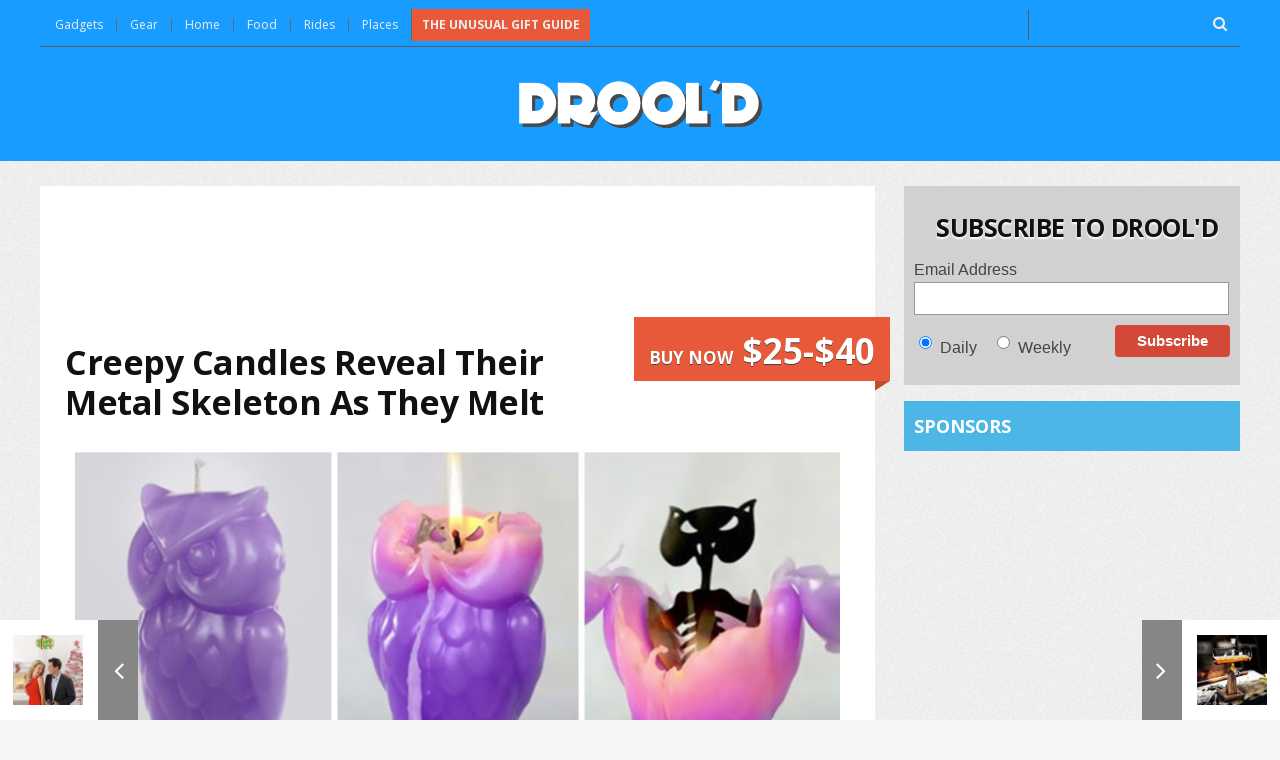

--- FILE ---
content_type: text/html; charset=UTF-8
request_url: https://droold.com/creepy-candles-reveal-metal-skeleton-melt/
body_size: 17535
content:
<!DOCTYPE html>
<!--[if IE 8]>    <html class="ie8" lang="en-US"> <![endif]-->
<!--[if IE 9]>    <html class="ie9" lang="en-US"> <![endif]-->
<!--[if (gt IE 9)|!(IE)] lang="en-US"><![endif]-->
<html lang="en-US">
<head>
<meta charset="utf-8" />
<meta name="viewport" content="width=device-width" />
<!-- Title -->
<title>Creepy Candles Reveal Their Metal Skeleton As They Melt</title>
<!-- feeds & pingback -->
  <link rel="profile" href="http://gmpg.org/xfn/11" />
  <link rel="pingback" href="https://droold.com/xmlrpc.php" />
<!-- favicon -->
<link rel="apple-touch-icon-precomposed" sizes="144x144" href="https://droold.com/wp-content/uploads/2015/09/favicon-1441.png">
<link rel="apple-touch-icon-precomposed" sizes="114x114" href="https://droold.com/wp-content/uploads/2015/09/favicon-1141.png">
<link rel="apple-touch-icon-precomposed" sizes="72x72" href="https://droold.com/wp-content/uploads/2015/09/favicon-721.png">
<link rel="apple-touch-icon-precomposed" href="https://droold.com/wp-content/uploads/2015/09/favicon-571.png">
<link rel="shortcut icon" href="https://droold.com/wp-content/uploads/2015/09/favicon-161.png"  type="image/x-icon" />
<!--[if lt IE 9]><script src="https://droold.com/wp-content/themes/rehub/js/html5shiv.js"></script><![endif]-->	
<meta name='robots' content='index, follow, max-image-preview:large, max-snippet:-1, max-video-preview:-1' />
        <style type="text/css">
                                        
                                
                </style>
        <script type="text/javascript">
    var mdf_is_search_going =0;
    var mdf_tmp_order = 0;
    var mdf_tmp_orderby = 0;
    //+++
    var lang_one_moment = "One Moment ...";
    var mdf_lang_loading = "Loading ...";
    var mdf_lang_cancel = "Cancel";
    var mdf_lang_close = "Close";
    var mdf_lang_apply = "Apply";
    var mdf_tax_loader = '<img src="https://droold.com/wp-content/plugins/meta-data-filter/images/tax_loader.gif" alt="loader" />';
    var mdf_week_first_day =1;
    var mdf_calendar_date_format = "mm/dd/yy";
    var mdf_site_url = "https://droold.com";
    var mdf_plugin_url = "https://droold.com/wp-content/plugins/meta-data-filter/";
    var mdf_default_order_by = "date";
    var mdf_default_order = "DESC";
    var show_tax_all_childs =0;
    var mdf_current_term_id = 0;

    var mdf_current_tax = "";
    //admin
    var lang_no_ui_sliders = "no ui sliders in selected mdf category";
    var lang_updated = "Updated";
    //+++
    var mdf_slug_cat = "meta_data_filter_cat";

    var mdf_tooltip_theme = "shadow";
    var tooltip_max_width = parseInt(220, 10);
    var ajaxurl = "https://droold.com/wp-admin/admin-ajax.php";
    var mdf_front_qtrans_lang = "";
    var mdf_front_wpml_lang = "";
    var mdf_use_chosen_js_w =0;
    var mdf_use_chosen_js_s =0;
    var mdf_use_custom_scroll_bar =1;
        mdf_front_qtrans_lang = "";
    var mdf_current_page_url = "https://droold.com/creepy-candles-reveal-metal-skeleton-melt/";

    var mdf_sort_order = "DESC";
    var mdf_order_by = "date";
    var mdf_toggle_close_sign = "-";
    var mdf_toggle_open_sign = "+";
    var tab_slideout_icon = "https://droold.com/wp-content/plugins/meta-data-filter/images/icon_button_search.png";
    var tab_slideout_icon_w = "146";
    var tab_slideout_icon_h = "131";
    var mdf_use_custom_icheck = 1;
    var icheck_skin = {};
    icheck_skin.skin = "flat";
    icheck_skin.color = "aero";


    var mdtf_overlay_skin = "default";

</script>


	<!-- This site is optimized with the Yoast SEO plugin v26.5 - https://yoast.com/wordpress/plugins/seo/ -->
	<link rel="canonical" href="https://droold.com/creepy-candles-reveal-metal-skeleton-melt/" />
	<meta property="og:locale" content="en_US" />
	<meta property="og:type" content="article" />
	<meta property="og:title" content="Creepy Candles Reveal Their Metal Skeleton As They Melt" />
	<meta property="og:description" content="Many moons ago, we made a post about a product that had &#8220;crying candles&#8221; that happened to have lovely scents. It&#8217;s crystal clear that someone looked at that and thought &#8220;this is cool, but it needs to be way cooler and creepier.&#8221; Enter Robert Scott and Skeleton Candles. &nbsp; Almost everything you need to know [&hellip;]" />
	<meta property="og:url" content="https://droold.com/creepy-candles-reveal-metal-skeleton-melt/" />
	<meta property="og:site_name" content="Drool&#039;d" />
	<meta property="article:author" content="https://www.facebook.com/Droold" />
	<meta property="article:published_time" content="2015-12-18T19:05:06+00:00" />
	<meta property="og:image" content="https://droold.com/wp-content/uploads/2015/12/creepy-candles-fb.jpg" />
	<meta property="og:image:width" content="650" />
	<meta property="og:image:height" content="348" />
	<meta property="og:image:type" content="image/jpeg" />
	<meta name="author" content="felixm" />
	<meta name="twitter:card" content="summary_large_image" />
	<meta name="twitter:label1" content="Written by" />
	<meta name="twitter:data1" content="felixm" />
	<meta name="twitter:label2" content="Est. reading time" />
	<meta name="twitter:data2" content="1 minute" />
	<script type="application/ld+json" class="yoast-schema-graph">{"@context":"https://schema.org","@graph":[{"@type":"WebPage","@id":"https://droold.com/creepy-candles-reveal-metal-skeleton-melt/","url":"https://droold.com/creepy-candles-reveal-metal-skeleton-melt/","name":"Creepy Candles Reveal Their Metal Skeleton As They Melt","isPartOf":{"@id":"https://droold.com/#website"},"primaryImageOfPage":{"@id":"https://droold.com/creepy-candles-reveal-metal-skeleton-melt/#primaryimage"},"image":{"@id":"https://droold.com/creepy-candles-reveal-metal-skeleton-melt/#primaryimage"},"thumbnailUrl":"https://droold.com/wp-content/uploads/2015/12/creepy-candles.jpg","datePublished":"2015-12-18T19:05:06+00:00","author":{"@id":"https://droold.com/#/schema/person/a5f7e099899c5a0bf6a1bf7d27eab1b6"},"breadcrumb":{"@id":"https://droold.com/creepy-candles-reveal-metal-skeleton-melt/#breadcrumb"},"inLanguage":"en-US","potentialAction":[{"@type":"ReadAction","target":["https://droold.com/creepy-candles-reveal-metal-skeleton-melt/"]}]},{"@type":"ImageObject","inLanguage":"en-US","@id":"https://droold.com/creepy-candles-reveal-metal-skeleton-melt/#primaryimage","url":"https://droold.com/wp-content/uploads/2015/12/creepy-candles.jpg","contentUrl":"https://droold.com/wp-content/uploads/2015/12/creepy-candles.jpg","width":765,"height":348},{"@type":"BreadcrumbList","@id":"https://droold.com/creepy-candles-reveal-metal-skeleton-melt/#breadcrumb","itemListElement":[{"@type":"ListItem","position":1,"name":"Home","item":"https://droold.com/"},{"@type":"ListItem","position":2,"name":"Creepy Candles Reveal Their Metal Skeleton As They Melt"}]},{"@type":"WebSite","@id":"https://droold.com/#website","url":"https://droold.com/","name":"Drool&#039;d","description":"Cool Gifts, Unique and Unusual Gift Ideas","potentialAction":[{"@type":"SearchAction","target":{"@type":"EntryPoint","urlTemplate":"https://droold.com/?s={search_term_string}"},"query-input":{"@type":"PropertyValueSpecification","valueRequired":true,"valueName":"search_term_string"}}],"inLanguage":"en-US"},{"@type":"Person","@id":"https://droold.com/#/schema/person/a5f7e099899c5a0bf6a1bf7d27eab1b6","name":"felixm","image":{"@type":"ImageObject","inLanguage":"en-US","@id":"https://droold.com/#/schema/person/image/","url":"https://secure.gravatar.com/avatar/77eeaaedf749a3159d060a69bbb1aa2a13304c1faf96f9ef42490c8600fc4f38?s=96&d=mm&r=g","contentUrl":"https://secure.gravatar.com/avatar/77eeaaedf749a3159d060a69bbb1aa2a13304c1faf96f9ef42490c8600fc4f38?s=96&d=mm&r=g","caption":"felixm"},"sameAs":["https://www.facebook.com/Droold"],"url":"https://droold.com/author/felixm/"}]}</script>
	<!-- / Yoast SEO plugin. -->


<link rel='dns-prefetch' href='//fonts.googleapis.com' />
<link rel='dns-prefetch' href='//maxcdn.bootstrapcdn.com' />
<link rel="alternate" type="application/rss+xml" title="Drool&#039;d &raquo; Feed" href="https://droold.com/feed/" />
<link rel="alternate" type="application/rss+xml" title="Drool&#039;d &raquo; Comments Feed" href="https://droold.com/comments/feed/" />
<link rel="alternate" type="application/rss+xml" title="Drool&#039;d &raquo; Creepy Candles Reveal Their Metal Skeleton As They Melt Comments Feed" href="https://droold.com/creepy-candles-reveal-metal-skeleton-melt/feed/" />
<link rel="alternate" title="oEmbed (JSON)" type="application/json+oembed" href="https://droold.com/wp-json/oembed/1.0/embed?url=https%3A%2F%2Fdroold.com%2Fcreepy-candles-reveal-metal-skeleton-melt%2F" />
<link rel="alternate" title="oEmbed (XML)" type="text/xml+oembed" href="https://droold.com/wp-json/oembed/1.0/embed?url=https%3A%2F%2Fdroold.com%2Fcreepy-candles-reveal-metal-skeleton-melt%2F&#038;format=xml" />
<style id='wp-img-auto-sizes-contain-inline-css' type='text/css'>
img:is([sizes=auto i],[sizes^="auto," i]){contain-intrinsic-size:3000px 1500px}
/*# sourceURL=wp-img-auto-sizes-contain-inline-css */
</style>
<style id='wp-emoji-styles-inline-css' type='text/css'>

	img.wp-smiley, img.emoji {
		display: inline !important;
		border: none !important;
		box-shadow: none !important;
		height: 1em !important;
		width: 1em !important;
		margin: 0 0.07em !important;
		vertical-align: -0.1em !important;
		background: none !important;
		padding: 0 !important;
	}
/*# sourceURL=wp-emoji-styles-inline-css */
</style>
<style id='wp-block-library-inline-css' type='text/css'>
:root{--wp-block-synced-color:#7a00df;--wp-block-synced-color--rgb:122,0,223;--wp-bound-block-color:var(--wp-block-synced-color);--wp-editor-canvas-background:#ddd;--wp-admin-theme-color:#007cba;--wp-admin-theme-color--rgb:0,124,186;--wp-admin-theme-color-darker-10:#006ba1;--wp-admin-theme-color-darker-10--rgb:0,107,160.5;--wp-admin-theme-color-darker-20:#005a87;--wp-admin-theme-color-darker-20--rgb:0,90,135;--wp-admin-border-width-focus:2px}@media (min-resolution:192dpi){:root{--wp-admin-border-width-focus:1.5px}}.wp-element-button{cursor:pointer}:root .has-very-light-gray-background-color{background-color:#eee}:root .has-very-dark-gray-background-color{background-color:#313131}:root .has-very-light-gray-color{color:#eee}:root .has-very-dark-gray-color{color:#313131}:root .has-vivid-green-cyan-to-vivid-cyan-blue-gradient-background{background:linear-gradient(135deg,#00d084,#0693e3)}:root .has-purple-crush-gradient-background{background:linear-gradient(135deg,#34e2e4,#4721fb 50%,#ab1dfe)}:root .has-hazy-dawn-gradient-background{background:linear-gradient(135deg,#faaca8,#dad0ec)}:root .has-subdued-olive-gradient-background{background:linear-gradient(135deg,#fafae1,#67a671)}:root .has-atomic-cream-gradient-background{background:linear-gradient(135deg,#fdd79a,#004a59)}:root .has-nightshade-gradient-background{background:linear-gradient(135deg,#330968,#31cdcf)}:root .has-midnight-gradient-background{background:linear-gradient(135deg,#020381,#2874fc)}:root{--wp--preset--font-size--normal:16px;--wp--preset--font-size--huge:42px}.has-regular-font-size{font-size:1em}.has-larger-font-size{font-size:2.625em}.has-normal-font-size{font-size:var(--wp--preset--font-size--normal)}.has-huge-font-size{font-size:var(--wp--preset--font-size--huge)}.has-text-align-center{text-align:center}.has-text-align-left{text-align:left}.has-text-align-right{text-align:right}.has-fit-text{white-space:nowrap!important}#end-resizable-editor-section{display:none}.aligncenter{clear:both}.items-justified-left{justify-content:flex-start}.items-justified-center{justify-content:center}.items-justified-right{justify-content:flex-end}.items-justified-space-between{justify-content:space-between}.screen-reader-text{border:0;clip-path:inset(50%);height:1px;margin:-1px;overflow:hidden;padding:0;position:absolute;width:1px;word-wrap:normal!important}.screen-reader-text:focus{background-color:#ddd;clip-path:none;color:#444;display:block;font-size:1em;height:auto;left:5px;line-height:normal;padding:15px 23px 14px;text-decoration:none;top:5px;width:auto;z-index:100000}html :where(.has-border-color){border-style:solid}html :where([style*=border-top-color]){border-top-style:solid}html :where([style*=border-right-color]){border-right-style:solid}html :where([style*=border-bottom-color]){border-bottom-style:solid}html :where([style*=border-left-color]){border-left-style:solid}html :where([style*=border-width]){border-style:solid}html :where([style*=border-top-width]){border-top-style:solid}html :where([style*=border-right-width]){border-right-style:solid}html :where([style*=border-bottom-width]){border-bottom-style:solid}html :where([style*=border-left-width]){border-left-style:solid}html :where(img[class*=wp-image-]){height:auto;max-width:100%}:where(figure){margin:0 0 1em}html :where(.is-position-sticky){--wp-admin--admin-bar--position-offset:var(--wp-admin--admin-bar--height,0px)}@media screen and (max-width:600px){html :where(.is-position-sticky){--wp-admin--admin-bar--position-offset:0px}}

/*# sourceURL=wp-block-library-inline-css */
</style><style id='global-styles-inline-css' type='text/css'>
:root{--wp--preset--aspect-ratio--square: 1;--wp--preset--aspect-ratio--4-3: 4/3;--wp--preset--aspect-ratio--3-4: 3/4;--wp--preset--aspect-ratio--3-2: 3/2;--wp--preset--aspect-ratio--2-3: 2/3;--wp--preset--aspect-ratio--16-9: 16/9;--wp--preset--aspect-ratio--9-16: 9/16;--wp--preset--color--black: #000000;--wp--preset--color--cyan-bluish-gray: #abb8c3;--wp--preset--color--white: #ffffff;--wp--preset--color--pale-pink: #f78da7;--wp--preset--color--vivid-red: #cf2e2e;--wp--preset--color--luminous-vivid-orange: #ff6900;--wp--preset--color--luminous-vivid-amber: #fcb900;--wp--preset--color--light-green-cyan: #7bdcb5;--wp--preset--color--vivid-green-cyan: #00d084;--wp--preset--color--pale-cyan-blue: #8ed1fc;--wp--preset--color--vivid-cyan-blue: #0693e3;--wp--preset--color--vivid-purple: #9b51e0;--wp--preset--gradient--vivid-cyan-blue-to-vivid-purple: linear-gradient(135deg,rgb(6,147,227) 0%,rgb(155,81,224) 100%);--wp--preset--gradient--light-green-cyan-to-vivid-green-cyan: linear-gradient(135deg,rgb(122,220,180) 0%,rgb(0,208,130) 100%);--wp--preset--gradient--luminous-vivid-amber-to-luminous-vivid-orange: linear-gradient(135deg,rgb(252,185,0) 0%,rgb(255,105,0) 100%);--wp--preset--gradient--luminous-vivid-orange-to-vivid-red: linear-gradient(135deg,rgb(255,105,0) 0%,rgb(207,46,46) 100%);--wp--preset--gradient--very-light-gray-to-cyan-bluish-gray: linear-gradient(135deg,rgb(238,238,238) 0%,rgb(169,184,195) 100%);--wp--preset--gradient--cool-to-warm-spectrum: linear-gradient(135deg,rgb(74,234,220) 0%,rgb(151,120,209) 20%,rgb(207,42,186) 40%,rgb(238,44,130) 60%,rgb(251,105,98) 80%,rgb(254,248,76) 100%);--wp--preset--gradient--blush-light-purple: linear-gradient(135deg,rgb(255,206,236) 0%,rgb(152,150,240) 100%);--wp--preset--gradient--blush-bordeaux: linear-gradient(135deg,rgb(254,205,165) 0%,rgb(254,45,45) 50%,rgb(107,0,62) 100%);--wp--preset--gradient--luminous-dusk: linear-gradient(135deg,rgb(255,203,112) 0%,rgb(199,81,192) 50%,rgb(65,88,208) 100%);--wp--preset--gradient--pale-ocean: linear-gradient(135deg,rgb(255,245,203) 0%,rgb(182,227,212) 50%,rgb(51,167,181) 100%);--wp--preset--gradient--electric-grass: linear-gradient(135deg,rgb(202,248,128) 0%,rgb(113,206,126) 100%);--wp--preset--gradient--midnight: linear-gradient(135deg,rgb(2,3,129) 0%,rgb(40,116,252) 100%);--wp--preset--font-size--small: 13px;--wp--preset--font-size--medium: 20px;--wp--preset--font-size--large: 36px;--wp--preset--font-size--x-large: 42px;--wp--preset--spacing--20: 0.44rem;--wp--preset--spacing--30: 0.67rem;--wp--preset--spacing--40: 1rem;--wp--preset--spacing--50: 1.5rem;--wp--preset--spacing--60: 2.25rem;--wp--preset--spacing--70: 3.38rem;--wp--preset--spacing--80: 5.06rem;--wp--preset--shadow--natural: 6px 6px 9px rgba(0, 0, 0, 0.2);--wp--preset--shadow--deep: 12px 12px 50px rgba(0, 0, 0, 0.4);--wp--preset--shadow--sharp: 6px 6px 0px rgba(0, 0, 0, 0.2);--wp--preset--shadow--outlined: 6px 6px 0px -3px rgb(255, 255, 255), 6px 6px rgb(0, 0, 0);--wp--preset--shadow--crisp: 6px 6px 0px rgb(0, 0, 0);}:where(.is-layout-flex){gap: 0.5em;}:where(.is-layout-grid){gap: 0.5em;}body .is-layout-flex{display: flex;}.is-layout-flex{flex-wrap: wrap;align-items: center;}.is-layout-flex > :is(*, div){margin: 0;}body .is-layout-grid{display: grid;}.is-layout-grid > :is(*, div){margin: 0;}:where(.wp-block-columns.is-layout-flex){gap: 2em;}:where(.wp-block-columns.is-layout-grid){gap: 2em;}:where(.wp-block-post-template.is-layout-flex){gap: 1.25em;}:where(.wp-block-post-template.is-layout-grid){gap: 1.25em;}.has-black-color{color: var(--wp--preset--color--black) !important;}.has-cyan-bluish-gray-color{color: var(--wp--preset--color--cyan-bluish-gray) !important;}.has-white-color{color: var(--wp--preset--color--white) !important;}.has-pale-pink-color{color: var(--wp--preset--color--pale-pink) !important;}.has-vivid-red-color{color: var(--wp--preset--color--vivid-red) !important;}.has-luminous-vivid-orange-color{color: var(--wp--preset--color--luminous-vivid-orange) !important;}.has-luminous-vivid-amber-color{color: var(--wp--preset--color--luminous-vivid-amber) !important;}.has-light-green-cyan-color{color: var(--wp--preset--color--light-green-cyan) !important;}.has-vivid-green-cyan-color{color: var(--wp--preset--color--vivid-green-cyan) !important;}.has-pale-cyan-blue-color{color: var(--wp--preset--color--pale-cyan-blue) !important;}.has-vivid-cyan-blue-color{color: var(--wp--preset--color--vivid-cyan-blue) !important;}.has-vivid-purple-color{color: var(--wp--preset--color--vivid-purple) !important;}.has-black-background-color{background-color: var(--wp--preset--color--black) !important;}.has-cyan-bluish-gray-background-color{background-color: var(--wp--preset--color--cyan-bluish-gray) !important;}.has-white-background-color{background-color: var(--wp--preset--color--white) !important;}.has-pale-pink-background-color{background-color: var(--wp--preset--color--pale-pink) !important;}.has-vivid-red-background-color{background-color: var(--wp--preset--color--vivid-red) !important;}.has-luminous-vivid-orange-background-color{background-color: var(--wp--preset--color--luminous-vivid-orange) !important;}.has-luminous-vivid-amber-background-color{background-color: var(--wp--preset--color--luminous-vivid-amber) !important;}.has-light-green-cyan-background-color{background-color: var(--wp--preset--color--light-green-cyan) !important;}.has-vivid-green-cyan-background-color{background-color: var(--wp--preset--color--vivid-green-cyan) !important;}.has-pale-cyan-blue-background-color{background-color: var(--wp--preset--color--pale-cyan-blue) !important;}.has-vivid-cyan-blue-background-color{background-color: var(--wp--preset--color--vivid-cyan-blue) !important;}.has-vivid-purple-background-color{background-color: var(--wp--preset--color--vivid-purple) !important;}.has-black-border-color{border-color: var(--wp--preset--color--black) !important;}.has-cyan-bluish-gray-border-color{border-color: var(--wp--preset--color--cyan-bluish-gray) !important;}.has-white-border-color{border-color: var(--wp--preset--color--white) !important;}.has-pale-pink-border-color{border-color: var(--wp--preset--color--pale-pink) !important;}.has-vivid-red-border-color{border-color: var(--wp--preset--color--vivid-red) !important;}.has-luminous-vivid-orange-border-color{border-color: var(--wp--preset--color--luminous-vivid-orange) !important;}.has-luminous-vivid-amber-border-color{border-color: var(--wp--preset--color--luminous-vivid-amber) !important;}.has-light-green-cyan-border-color{border-color: var(--wp--preset--color--light-green-cyan) !important;}.has-vivid-green-cyan-border-color{border-color: var(--wp--preset--color--vivid-green-cyan) !important;}.has-pale-cyan-blue-border-color{border-color: var(--wp--preset--color--pale-cyan-blue) !important;}.has-vivid-cyan-blue-border-color{border-color: var(--wp--preset--color--vivid-cyan-blue) !important;}.has-vivid-purple-border-color{border-color: var(--wp--preset--color--vivid-purple) !important;}.has-vivid-cyan-blue-to-vivid-purple-gradient-background{background: var(--wp--preset--gradient--vivid-cyan-blue-to-vivid-purple) !important;}.has-light-green-cyan-to-vivid-green-cyan-gradient-background{background: var(--wp--preset--gradient--light-green-cyan-to-vivid-green-cyan) !important;}.has-luminous-vivid-amber-to-luminous-vivid-orange-gradient-background{background: var(--wp--preset--gradient--luminous-vivid-amber-to-luminous-vivid-orange) !important;}.has-luminous-vivid-orange-to-vivid-red-gradient-background{background: var(--wp--preset--gradient--luminous-vivid-orange-to-vivid-red) !important;}.has-very-light-gray-to-cyan-bluish-gray-gradient-background{background: var(--wp--preset--gradient--very-light-gray-to-cyan-bluish-gray) !important;}.has-cool-to-warm-spectrum-gradient-background{background: var(--wp--preset--gradient--cool-to-warm-spectrum) !important;}.has-blush-light-purple-gradient-background{background: var(--wp--preset--gradient--blush-light-purple) !important;}.has-blush-bordeaux-gradient-background{background: var(--wp--preset--gradient--blush-bordeaux) !important;}.has-luminous-dusk-gradient-background{background: var(--wp--preset--gradient--luminous-dusk) !important;}.has-pale-ocean-gradient-background{background: var(--wp--preset--gradient--pale-ocean) !important;}.has-electric-grass-gradient-background{background: var(--wp--preset--gradient--electric-grass) !important;}.has-midnight-gradient-background{background: var(--wp--preset--gradient--midnight) !important;}.has-small-font-size{font-size: var(--wp--preset--font-size--small) !important;}.has-medium-font-size{font-size: var(--wp--preset--font-size--medium) !important;}.has-large-font-size{font-size: var(--wp--preset--font-size--large) !important;}.has-x-large-font-size{font-size: var(--wp--preset--font-size--x-large) !important;}
/*# sourceURL=global-styles-inline-css */
</style>

<style id='classic-theme-styles-inline-css' type='text/css'>
/*! This file is auto-generated */
.wp-block-button__link{color:#fff;background-color:#32373c;border-radius:9999px;box-shadow:none;text-decoration:none;padding:calc(.667em + 2px) calc(1.333em + 2px);font-size:1.125em}.wp-block-file__button{background:#32373c;color:#fff;text-decoration:none}
/*# sourceURL=/wp-includes/css/classic-themes.min.css */
</style>
<link rel='stylesheet' id='contact-form-7-css' href='https://droold.com/wp-content/plugins/contact-form-7/includes/css/styles.css?ver=6.1.4' type='text/css' media='all' />
<link rel='stylesheet' id='parent-style-css' href='https://droold.com/wp-content/themes/rehub/style.css?ver=6.9' type='text/css' media='all' />
<link rel='stylesheet' id='main_nav-css' href='//fonts.googleapis.com/css?family=Open+Sans%3A400%2C700&#038;ver=6.9' type='text/css' media='all' />
<link rel='stylesheet' id='style-css' href='https://droold.com/wp-content/themes/rehub-pick/style.css?ver=6.9' type='text/css' media='all' />
<link rel='stylesheet' id='font-awesome-css' href='//maxcdn.bootstrapcdn.com/font-awesome/4.3.0/css/font-awesome.min.css?ver=6.9' type='text/css' media='all' />
<script type="text/javascript" src="https://droold.com/wp-includes/js/jquery/jquery.min.js?ver=3.7.1" id="jquery-core-js"></script>
<script type="text/javascript" src="https://droold.com/wp-includes/js/jquery/jquery-migrate.min.js?ver=3.4.1" id="jquery-migrate-js"></script>
<script type="text/javascript" src="https://droold.com/wp-includes/js/jquery/ui/core.min.js?ver=1.13.3" id="jquery-ui-core-js"></script>
<script type="text/javascript" src="https://droold.com/wp-content/plugins/meta-data-filter/js/front.js?ver=6.9" id="meta_data_filter_widget-js"></script>
<script type="text/javascript" src="https://droold.com/wp-content/themes/rehub/js/modernizr.js?ver=2.7.1" id="modernizr-js"></script>
<script type="text/javascript" id="rehub-postview-js-extra">
/* <![CDATA[ */
var postviewvar = {"admin_ajax_url":"https://droold.com/wp-admin/admin-ajax.php","post_id":"12606"};
//# sourceURL=rehub-postview-js-extra
/* ]]> */
</script>
<script type="text/javascript" src="https://droold.com/wp-content/themes/rehub/js/postviews.js?ver=6.9" id="rehub-postview-js"></script>
<link rel="https://api.w.org/" href="https://droold.com/wp-json/" /><link rel="alternate" title="JSON" type="application/json" href="https://droold.com/wp-json/wp/v2/posts/12606" /><link rel="EditURI" type="application/rsd+xml" title="RSD" href="https://droold.com/xmlrpc.php?rsd" />
<meta name="generator" content="WordPress 6.9" />
<link rel='shortlink' href='https://droold.com/?p=12606' />
<meta property="fb:app_id" content="1592422637684277"/><style type="text/css">		 
		
					
						
				
		
			
		
    	
    	
    			
    	
				
        	
    		.postimagetrend .title, .widget.widget_affegg_widget .title, .rehub_feat_block.rehub_chimp, .widget.top_offers .title, header .header_first_style .search form input[type="submit"], .widget.tabs .current, .more_post a, .more_post span, .filter_home_pick span.active, .filter_home_pick span:hover { background: #258fef}
		.widget.widget_affegg_widget .title:after, .widget.top_offers .title:after{border-top-color: #258fef;}  
		.filter_home_pick span.active, .filter_home_pick span:hover{border: 1px solid #258fef;}  
		

a { color: #e85939; }
nav.top_menu > ul > li ul li a:hover { color: #111111 }
ul.postpagination li.active a, ul.postpagination li:hover a, ul.postpagination li a:focus  { color: #FFFFFF !important; }
.priced_block .btn_offer_block:hover {background: #e85939; text-decoration:none; opacity: 0.8}
.priced_block .btn_offer_block:hover:after {border-left-color: #e85939;}
.widget.tabs > ul > li:hover { color: #ffffff; }
.sidebar .dark_sidebar .tabs-item .detail .rcnt_meta a.cat{ color: #fff;}
.footer-bottom .widget .f_menu li a:hover { text-decoration: underline; }

.priced_block .btn_offer_block:active { background-color: #e85939 !important; top: 2px;}
.wpsm-button.orange, .wpsm-button.rehub_main_btn { color: #fff; background-color: #e85939 !important; background-image: none !important; border-radius: 3px !important; box-shadow: none !important; text-transform: uppercase; }
.wpsm-button.orange:hover, .wpsm-button.rehub_main_btn:hover { background: #e85939 !important; background-position: left bottom !important }
.wpsm-button.orange:active, .wps-button.rehub_main_btn:active { background-color: #e85939 !important; top: 2px; box-shadow: none !important }
.wpsm_promobox.rehub_promobox { border-left-color: #e85939!important; }
.top_rating_block .top_rating_item .rating_col a.read_full, article.post a.color_link{ color: #e85939 !important;}
nav.top_menu > ul > li > a:hover, nav.top_menu > ul > li.current-menu-item a{border-top-color: #e85939; }

nav.top_menu > ul > li ul, .main-nav { border-bottom: 2px solid #e85939; }
.wpb_content_element.wpsm-tabs.n_b_tab .wpb_tour_tabs_wrapper .wpb_tabs_nav .ui-state-active a{ border-bottom: 3px solid #e85939 !important }
.priced_block .btn_offer_block:after, .priced_block .btn_offer_block:active:after { border-left-color: #e85939;}
.featured_slider:hover .score, .top_chart_controls .controls:hover{border-color:#e85939;}
.main_slider .flex-overlay a.read-more:hover, .main_slider .flex-overlay:hover a.read-more  {border: 2px solid #e85939; }
.btn_more:hover, .custom-checkbox label.checked:before, .custom-radio label.checked:before, .small_post .overlay .btn_more:hover, .def-carousel.sec_style_carousel .carousel-next:hover, .def-carousel.sec_style_carousel .carousel-prev:hover { border: 1px solid #e85939; color: #fff }
.author_quote, .wpsm-tabs ul.ui-tabs-nav .ui-state-active a { border-top: 3px solid #e85939; }
.wps_promobox { border-left: 3px solid #e85939; }
.gallery-pics .gp-overlay {  box-shadow: 0 0 0 4px #e85939 inset; }
.post .rehub_woo_tabs_menu li.current{ border-top:2px solid #e85939;}
.rate_bar_wrap .review-top .overall-score span.overall-text{border: 1px solid #e85939;}
.rate_bar_wrap_two_reviews .score_val, .rate_bar_wrap_two_reviews .user-review-criteria .score_val{ border-bottom: 3px solid #e85939 }

/*BGS*/
.rehub_chimp #mc_embed_signup input#mc-embedded-subscribe, .openedprevnext .postNavigation a, .postNavigation a:hover, #reviews_tabs .more, .top_chart_pagination a.selected, .overlay_post_formats.review_formats_score, .rate_bar_wrap .review-top .overall-score, .rate_bar_wrap_two_reviews .user-review-criteria .rate-bar-bar, .rate-bar-bar, #reviews_tabs .more, .re_carousel .controls:hover, .woocommerce .widget_price_filter .ui-slider .ui-slider-handle, .woocommerce-page .widget_price_filter .ui-slider .ui-slider-handle, .widget_edd_cart_widget .edd-cart-number-of-items .edd-cart-quantity, .btn_more:hover, #reviews_tabs > ul > li.current, #reviews_tabs > ul > li:hover, .main_slider .flex-overlay a.read-more:hover, .main_slider .flex-overlay:hover a.read-more, .featured_slider:hover .score, .priced_block .btn_offer_block , #bbp_user_edit_submit, .bbp-topic-pagination a, .bbp-topic-pagination a, .title_deal_wrap, .woobtn_offer_block, input.mdf_button, .dl-menuwrapper button, .dl-menuwrapper button.dl-active, .widget.tabs > ul > li:hover, .wps-members > strong:first-child , .custom-checkbox label.checked:after, .def-carousel.sec_style_carousel .carousel-next:hover, .def-carousel.sec_style_carousel .carousel-prev:hover, .post_slider .caption, .slider_post .caption, .post .btn:hover, .small_post .btn:hover, ul.postpagination li.active a, ul.postpagination li:hover a, ul.postpagination li a:focus, .quick_view_btn a:hover, .custom-radio label.checked:after, .post_slider .flex-control-nav li a.flex-active, .post_slider .flex-control-nav li a:hover, .top_theme h5 strong, .re_carousel .text:after, #topcontrol:hover, .featured_slider .flex-control-paging li a.flex-active, .featured_slider .flex-control-paging li a:hover { background: #e85939; }
@media (max-width: 768px) {
	.postNavigation a{ background: #e85939; }
}

/*color*/
.top_chart_controls .controls:hover, .top_chart_controls .controls:hover, .flexslider .fa-pulse, .userstar-rating span:before, ul.page-numbers li.current a, ul.page-numbers li:hover a, ul.page-numbers li:focus a, ul.page-numbers li.active a, .footer-bottom .widget .f_menu li a:hover, .comment_form h3 a, .bbp-body li.bbp-forum-info > a:hover, .bbp-body li.bbp-topic-title > a:hover, #subscription-toggle a:before, #favorite-toggle a:before, .aff_offer_links .aff_name a, .rehub_feat_block .start_price span, .news_lettr p a, .sidebar .featured_slider .link, .commentlist .comment-content small a, .related_articles .title_cat_related a, .heading a, article em.emph, .best_from_cat_carousel h5 a, .campare_table table.one td strong.red, .sidebar .tabs-item .detail p a, .category_tab h5 a:hover, .sidebar .widget p a, .footer-bottom .widget .title_b span, footer p a, .welcome-frase strong { color: #e85939; }

/*woo style btn*/
.woocommerce input.button.alt, .woocommerce .checkout-button.button, .woocommerce a.add_to_cart_button, .woocommerce-page a.add_to_cart_button, .woocommerce a.single_add_to_cart_button, .woocommerce-page a.single_add_to_cart_button, .woocommerce div.product form.cart .button, .woocommerce-page div.product form.cart .button, .woocommerce #content div.product form.cart .button, .woocommerce-page #content div.product form.cart .button{ background-color: #e85939 !important; box-shadow: 0 2px 2px #E7E7E7 !important }
.woocommerce input.button.alt:hover, .woocommerce .checkout-button.button:hover, .woocommerce a.add_to_cart_button:hover, .woocommerce-page a.add_to_cart_button:hover, .woocommerce a.single_add_to_cart_button:hover, .woocommerce-page a.single_add_to_cart_button:hover, .woocommerce div.product form.cart .button:hover, .woocommerce-page div.product form.cart .button:hover, .woocommerce #content div.product form.cart .button:hover, .woocommerce-page #content div.product form.cart .button:hover{ background: #e85939 !important;  }
.woocommerce .button.alt:active, .woocommerce .checkout-button.button:active, .woocommerce a.add_to_cart_button:active, .woocommerce-page a.add_to_cart_button:active, .woocommerce a.single_add_to_cart_button:active, .woocommerce-page a.single_add_to_cart_button:active, .woocommerce div.product form.cart .button:active, .woocommerce-page div.product form.cart .button:active, .woocommerce #content div.product form.cart .button:active, .woocommerce-page #content div.product form.cart .button:active { background-color: #e85939 !important; }


</style><style>#search-2 .title{
    color: #444 !important;
    padding: 13px;
    margin: 0px;
}
.left_pick_image {
    float: none;
    width: 100%;
    margin: 0;
}
.right_aff {
    margin: 0;
    width: inherit;
    height: 30px;
}
.main-side .top_single_area h1 {
    line-height: 40px;
}
.logo img {
    width: 250px;
}
.main-side h5 {
    background-color: #4CB6E7;
    padding: 15px;
}
body header#main_header {
    background: #199CFF;
}
#text-3{
    width: 100%;    
    background-color: #f9f9f9;
    padding: 9px;
    margin-bottom: 15px;
    border: 1px solid #dcdcdc;
    color: #666666 !important;
    font-family: Arial;
    font-size: 13px;
}
#text-3 li{
    padding: 2px 0;
}

#text-3 h5 {
    font-size: 16px;
    padding: 10px 0 4px 0;
}
#text-3 h4 {
    font-size: 20px;
    background-color: #4CB6E7;
    color: white;
    padding: 15px 10px;
}
#text-2 .title {
    background-color: #4CB6E7;
    color: white;
    padding: 15px 10px;
}
.mdf_range input[type=text] {
    width: 60px !important;
}
.page-id-11813 h1, p, li{
    color: #444 !important;
}
.page-id-11813 .mdf_custom_filter_panel a{
    color: #444 !important;
}
.f_text a:hover{
    text-decoration:underline;
}
#main_header .search form i {
    color:#eee;
}
.top-nav ul {
    margin-bottom: 5px !important;
}
.top-nav li {
    margin-top: 10px !important;
}
#menu-item-11900 {
    margin: 0 !important;
    padding: 10px;
    background-color: #E85939;
    font-weight: bold;
    text-transform: uppercase;
    display: inline-block;
}
@media screen and (max-width: 767px) {
    #menu-item-11900 {
        margin-top: 5px !important;
    }
}
.top-social {
    margin-top: 10px;
}
.right_aff {
    margin-bottom: 10px;
}
.bottom_meta {
    display: none;
}
.top_single_area {
    margin-top: 30px;
}


@media screen and (max-width: 767px) {
.post_share div.share-item {
    margin-bottom: 5px !important;
    }
}

@media screen and (max-width: 767px) {
.more_post.onclick.index_next_pagination
    {
    width: 45%;
    }
.more_post.onclick.index_previous_pagination
    {
    width: 45%;
    }
}</style></head>
<body class="wp-singular post-template-default single single-post postid-12606 single-format-standard wp-theme-rehub wp-child-theme-rehub-pick">
	
<!-- HEADER -->
<header id="main_header" class="repick_header">
<div class="top_line_header">
  <div id="top_ankor"></div>
  
  <!-- top -->  
  <div class="header_top_wrap">
    <div class="header-top clearfix">
      <div class="top-nav"><ul id="menu-droold-menu" class="menu"><li id="menu-item-8" class="menu-item menu-item-type-custom menu-item-object-custom menu-item-8"><a href="https://droold.com/tag/gadgets">Gadgets</a></li>
<li id="menu-item-11875" class="menu-item menu-item-type-custom menu-item-object-custom menu-item-11875"><a href="https://droold.com/tag/gear">Gear</a></li>
<li id="menu-item-9" class="menu-item menu-item-type-custom menu-item-object-custom menu-item-9"><a href="https://droold.com/tag/home">Home</a></li>
<li id="menu-item-11874" class="menu-item menu-item-type-custom menu-item-object-custom menu-item-11874"><a href="https://droold.com/tag/food">Food</a></li>
<li id="menu-item-11876" class="menu-item menu-item-type-custom menu-item-object-custom menu-item-11876"><a href="https://droold.com/tag/rides">Rides</a></li>
<li id="menu-item-11877" class="menu-item menu-item-type-custom menu-item-object-custom menu-item-11877"><a href="https://droold.com/tag/Places">Places</a></li>
<li id="menu-item-11900" class="menu-item menu-item-type-post_type menu-item-object-page menu-item-11900"><a href="https://droold.com/unique-gifts/" title="unique-gifts">The Unusual Gift Guide</a></li>
</ul></div>      <div class="top-social"> 
        <div class="search top_search responsive_search"><form  role="search" method="get" id="searchform" action="https://droold.com/">
  <input type="text" name="s" id="s">
  <i class="fa fa-search"></i>
  <input type="submit">
</form></div>			              		<div class="social_icon small_i">
		

			

		
		
		
			

		
					
		
		
		
		
		
			

																				

	</div>

  
        	        
                          </div>
    </div>
  </div>
  <!-- /top --> 
  <!-- Logo section -->
  <div class="logo-section header_third_style clearfix">
    <div class="logo">
  		  			<a href="https://droold.com"><img src="https://droold.com/wp-content/uploads/2015/09/droold-logo-v3-4631.png" alt="Drool&#039;d" /></a>
  		 
            
    </div>
          </div>
  <!-- /Logo section -->  
    <!-- /Main Navigation -->
</div>  
</header>
    <!-- CONTENT -->
    <div class="content" itemscope="" itemtype="http://schema.org/Article"> 
		<div class="clearfix">
		    <!-- Main Side -->
            <div class="main-side single clearfix">            
            <div class='code-block code-block-1' style='text-align:center;margin-left:auto;margin-right:auto;margin-top:8px;margin-bottom:8px;'><script async src="//pagead2.googlesyndication.com/pagead/js/adsbygoogle.js"></script>
<!-- Droold-728x90 -->
<ins class="adsbygoogle"
     style="display:inline-block;width:728px;height:90px"
     data-ad-client="ca-pub-7490065486637273"
     data-ad-slot="9840126748"></ins>
<script>
(adsbygoogle = window.adsbygoogle || []).push({});
</script></div>                <article class="post post-inner category-1" id="post-12606">
                    <!-- Title area -->
                    
                    <div class="top_single_area">
                        		
						<div class="right_aff">			
		        <span class="priced_block clearfix">
		                        
			            <div>
                                            <a href="http://skeletoncandles.com/collections/skeleton-candles" class="btn_offer_block" target="_blank" rel="nofollow" style="right: -40px; padding-top: 25px; position: relative;">
				            				            	Buy now				                                                        <font style="font-size: 35px; margin-left: 5px;">$25-$40</font>
				            </a>
                                            <span style="position: absolute; right: -40px; top: 39px;"> <img src="/wp-content/uploads/2015/09/corner.png" border="none"> </span>
			            </div>
		        </span>
		        <div class="ameb_search"></div>		        
	        </div>

			                        <div>                            
                            <h1 itemprop="name headline">Creepy Candles Reveal Their Metal Skeleton As They Melt</h1>
                        </div>
                        
                        
                        
                                                                           <meta itemprop="datePublished" content="2015-12-18">
                                                        <meta itemprop="image" content="https://droold.com/wp-content/uploads/2015/12/creepy-candles.jpg">
                                                
                    </div>
                                                       	
                     
                        <div class="left_pick_image">
                        						<figure class="top_featured_image"><img src="https://droold.com/wp-content/uploads/2015/12/creepy-candles.jpg" class="attachment-full size-full wp-post-image" alt="" decoding="async" fetchpriority="high" srcset="https://droold.com/wp-content/uploads/2015/12/creepy-candles.jpg 765w, https://droold.com/wp-content/uploads/2015/12/creepy-candles-300x136.jpg 300w, https://droold.com/wp-content/uploads/2015/12/creepy-candles-1024x466.jpg 1024w, https://droold.com/wp-content/uploads/2015/12/creepy-candles-1150x523.jpg 1150w" sizes="(max-width: 765px) 100vw, 765px" /></figure>                                    
			                    
                                                    <div class="top_share"><div class="post_share">
	<script>
		(function() {
		    function async_load(u,id) {
		        if (!gid(id)) {
		            s="script", d=document,
		            o = d.createElement(s);
		            o.type = 'text/javascript';
		            o.id = id;
		            o.async = true;
		            o.src = u;
		            // Creating scripts on page
		            x = d.getElementsByTagName(s)[0];
		            x.parentNode.insertBefore(o,x);
		        }
		    }
		    function gid (id){
		        return document.getElementById(id);
		    }
		    window.onload = function() {	    	       
			    async_load("//platform.twitter.com/widgets.js", "id-twitter");//twitter
			    async_load("//connect.facebook.net/en_EN/all.js#xfbml=1", "id-facebook");//facebook
			    async_load("https://apis.google.com/js/plusone.js", "id-google");//google
		    };
		})();
	</script>
    <div class="share-item tw_like">
        <a id="s-twitter" href="https://twitter.com/share" class="twitter-share-button" data-url="https://droold.com/creepy-candles-reveal-metal-skeleton-melt/" data-text="Creepy Candles Reveal Their Metal Skeleton As They Melt">tweet</a>
    </div>

    <div class="share-item fb_like">
        <div id="s-facebook" class="fb-like" data-href="https://droold.com/creepy-candles-reveal-metal-skeleton-melt/" data-send="true" data-layout="button_count" data-width="122" data-show-faces="false"></div>
    </div>

    <div class="share-item google_like">
        <div id="s-google" class="g-plusone" data-size="medium" data-href="https://droold.com/creepy-candles-reveal-metal-skeleton-melt/"></div>
    </div>

    
    <div class="share-item pin_like">
        <a href="http://pinterest.com/pin/create/button/?url=https%3A%2F%2Fdroold.com%2Fcreepy-candles-reveal-metal-skeleton-melt%2F            &amp;media=https://droold.com/wp-content/uploads/2015/12/creepy-candles.jpg            &amp;description=Creepy+Candles+Reveal+Their+Metal+Skeleton+As+They+Melt" 
            class="pin-it-button" 
            count-layout="horizontal">
            <img src="//assets.pinterest.com/images/PinExt.png" title="Pin It" alt= "Pin It" />
        </a>
    </div>
        
    <div class="share-item stumble_like">
        <su:badge layout="1"></su:badge>
    </div>
</div></div>
                            <div class="clearfix"></div> 
                                                
                        </div>                        
                    
                    
                    
                    <div class='code-block code-block-3' style='text-align:center;margin-left:auto;margin-right:auto;margin-top:8px;margin-bottom:8px;'><script async src="//pagead2.googlesyndication.com/pagead/js/adsbygoogle.js"></script>
<!-- Droold-728x90 #2 -->
<ins class="adsbygoogle"
     style="display:inline-block;width:728px;height:90px"
     data-ad-client="ca-pub-7490065486637273"
     data-ad-slot="9975958348"></ins>
<script>
(adsbygoogle = window.adsbygoogle || []).push({});
</script></div><p>Many moons ago, we made a post about a product that had &#8220;crying candles&#8221; that happened to have lovely scents. It&#8217;s crystal clear that someone looked at that and thought &#8220;this is cool, but it needs to be way cooler and creepier.&#8221; Enter Robert Scott and Skeleton Candles.<br />
&nbsp;<br />
Almost everything you need to know is right there in the name. Angry owls and innocent-looking gummy bears seem like ordinary candles until you decide to use them. That&#8217;s when their creepy metal skeletons slowly begin to emerge from the peeling away of the wax. It&#8217;s really cool, if a little creepy.<br />
&nbsp;</p><div class='code-block code-block-5' style='text-align:center;margin-left:auto;margin-right:auto;margin-top:8px;margin-bottom:8px;'><script async src="//pagead2.googlesyndication.com/pagead/js/adsbygoogle.js"></script>
<!-- Droold-728x90 #3 -->
<ins class="adsbygoogle"
     style="display:inline-block;width:728px;height:90px"
     data-ad-client="ca-pub-7490065486637273"
     data-ad-slot="2033889143"></ins>
<script>
(adsbygoogle = window.adsbygoogle || []).push({});
</script></div>
<div style="text-align: right; font-size: 12px;">via <a href="https://www.facebook.com/SkeletonCandles/photos_stream" target="blank_">Facebook</a></div>
<p><img decoding="async" width="605" height="500" src="https://droold.com/wp-content/uploads/2015/12/creepy-candles5.jpg" alt="creepy-candles5" class="aligncenter size-full wp-image-12711" srcset="https://droold.com/wp-content/uploads/2015/12/creepy-candles5.jpg 605w, https://droold.com/wp-content/uploads/2015/12/creepy-candles5-300x248.jpg 300w, https://droold.com/wp-content/uploads/2015/12/creepy-candles5-1024x846.jpg 1024w, https://droold.com/wp-content/uploads/2015/12/creepy-candles5-1150x950.jpg 1150w" sizes="(max-width: 605px) 100vw, 605px" /></p>
<p><img decoding="async" width="402" height="270" src="https://droold.com/wp-content/uploads/2015/12/skeletoncandles3.gif" alt="skeletoncandles3" class="aligncenter size-full wp-image-12611" /></p>
<p><img loading="lazy" decoding="async" width="765" height="520" src="https://droold.com/wp-content/uploads/2015/12/creepy-candles8.jpg" alt="creepy-candles8" class="aligncenter size-full wp-image-12713" srcset="https://droold.com/wp-content/uploads/2015/12/creepy-candles8.jpg 765w, https://droold.com/wp-content/uploads/2015/12/creepy-candles8-300x204.jpg 300w, https://droold.com/wp-content/uploads/2015/12/creepy-candles8-1024x696.jpg 1024w, https://droold.com/wp-content/uploads/2015/12/creepy-candles8-1149x781.jpg 1149w" sizes="auto, (max-width: 765px) 100vw, 765px" /></p>
<p><img loading="lazy" decoding="async" width="765" height="531" src="https://droold.com/wp-content/uploads/2015/12/creepy-candles6.jpg" alt="creepy-candles6" class="aligncenter size-full wp-image-12712" srcset="https://droold.com/wp-content/uploads/2015/12/creepy-candles6.jpg 765w, https://droold.com/wp-content/uploads/2015/12/creepy-candles6-300x208.jpg 300w, https://droold.com/wp-content/uploads/2015/12/creepy-candles6-1024x711.jpg 1024w, https://droold.com/wp-content/uploads/2015/12/creepy-candles6-1150x798.jpg 1150w" sizes="auto, (max-width: 765px) 100vw, 765px" /></p>
<p><img loading="lazy" decoding="async" width="765" height="656" src="https://droold.com/wp-content/uploads/2015/12/creepy-candles3.jpg" alt="creepy-candles3" class="aligncenter size-full wp-image-12709" srcset="https://droold.com/wp-content/uploads/2015/12/creepy-candles3.jpg 765w, https://droold.com/wp-content/uploads/2015/12/creepy-candles3-300x257.jpg 300w, https://droold.com/wp-content/uploads/2015/12/creepy-candles3-1024x878.jpg 1024w, https://droold.com/wp-content/uploads/2015/12/creepy-candles3-1150x986.jpg 1150w" sizes="auto, (max-width: 765px) 100vw, 765px" /></p>
                                              
                                                                                            
                                              
                                              
                                              
                                              <div style="clear: both;"></div><div class="lined_r_title">Where to buy</div>		<div class="rehub_feat_block table_view_block"><a name="quick-offer"></a>
		<div class="block_with_coupon">
	            <div class="offer_thumb">
	            <a href="http://skeletoncandles.com/collections/skeleton-candles" target="_blank" rel="nofollow">
	            		            					<img decoding="async" src="https://droold.com/wp-content/uploads/thumbs_dir/creepy-candles-71bipernvkb0dilgs1sb6w030pjqlpy4djnf5rt87wi.jpg" alt="Creepy Candles Reveal Their Metal Skeleton As They Melt" />
	    	            		            </a>
	            </div>
	   		<div class="desc_col">
	            <div class="offer_title">Skeleton Candles</div>
	            <p></p>
	        </div>
	        	        	<div class="price_col">
	        		<p><span class="price_count"><ins>$25-$40</ins></span></p>
	        			        	</div>
	        	        <div class="buttons_col">
	            <div class="priced_block clearfix">
						                <div>
	                	<a href="http://skeletoncandles.com/collections/skeleton-candles" class="btn_offer_block" target="_blank" rel="nofollow">
	                			                			Buy this item	                			                	</a>
	                </div>
						            </div>
	        </div>
    	</div>
	</div>
		
	<!-- Facebook Comments Plugin for WordPress: http://peadig.com/wordpress-plugins/facebook-comments/ --><h3 class="lined_r_title">Comments</h3><div class="fb-comments" data-href="https://droold.com/creepy-candles-reveal-metal-skeleton-melt/" data-numposts="5" data-width="100%" data-colorscheme="light"></div><div class='code-block code-block-11' style='margin:8px 0px;'><script src="//z-na.amazon-adsystem.com/widgets/onejs?MarketPlace=US&storeId=droold-20&adInstanceId=6bf06ea4-d5b2-4239-aaf2-9769d36ada0e"></script></div>                
                
                </article>
<div id="rcjsload_8958de"></div>
<script type="text/javascript">
(function() {
var rcel = document.createElement("script");
rcel.id = 'rc_' + Math.floor(Math.random() * 1000);
rcel.type = 'text/javascript';
rcel.src = "http://trends.revcontent.com/serve.js.php?w=10302&t="+rcel.id+"&c="+(new Date()).getTime()+"&width="+(window.outerWidth || document.documentElement.clientWidth);
rcel.async = true;
var rcds = document.getElementById("rcjsload_8958de"); rcds.appendChild(rcel);
})();
</script>  
                <div class="clearfix"></div>
                                               
                <div class="bottom_meta">               
                    <div class="left_meta">
                                                                                                
                    </div>                  
                    <div class="right_meta">  
                                                 
                    </div>
                                    </div>
                
                                    <!-- PAGER SECTION -->
<div class="float-posts-nav" id="float-posts-nav">
    <div class="postNavigation prevPostBox">
                    <a href="https://droold.com/put-everyone-mistletoe-year-mistletoe-drone/">
                <div class="inner-prevnext">
                <div class="thumbnail">
                                            <img src="https://droold.com/wp-content/uploads/2015/12/drone-mistle-featured-150x150.jpg" class="attachment-70x70 size-70x70 wp-post-image" alt="" decoding="async" loading="lazy" srcset="https://droold.com/wp-content/uploads/2015/12/drone-mistle-featured-150x150.jpg 150w, https://droold.com/wp-content/uploads/2015/12/drone-mistle-featured-300x300.jpg 300w, https://droold.com/wp-content/uploads/2015/12/drone-mistle-featured-1024x1024.jpg 1024w, https://droold.com/wp-content/uploads/2015/12/drone-mistle-featured-1150x1150.jpg 1150w, https://droold.com/wp-content/uploads/2015/12/drone-mistle-featured.jpg 765w" sizes="auto, (max-width: 70px) 100vw, 70px" />                                    </div>
                <div class="headline"><span>Previous</span><h4>Put Everyone Under The Mistletoe This Year With The Mistletoe Drone</h4></div>
                </div>
            </a>                          
            </div>
    <div class="postNavigation nextPostBox">
                    <a href="https://droold.com/raise-mast-raise-glass-amazing-decanters/">
                <div class="inner-prevnext">
                <div class="thumbnail">
                                            <img src="https://droold.com/wp-content/uploads/2015/12/cool-decanters-featured-150x150.jpg" class="attachment-70x70 size-70x70 wp-post-image" alt="" decoding="async" loading="lazy" srcset="https://droold.com/wp-content/uploads/2015/12/cool-decanters-featured-150x150.jpg 150w, https://droold.com/wp-content/uploads/2015/12/cool-decanters-featured-300x300.jpg 300w, https://droold.com/wp-content/uploads/2015/12/cool-decanters-featured-1023x1024.jpg 1023w, https://droold.com/wp-content/uploads/2015/12/cool-decanters-featured-1149x1151.jpg 1149w, https://droold.com/wp-content/uploads/2015/12/cool-decanters-featured.jpg 765w" sizes="auto, (max-width: 70px) 100vw, 70px" />                                    </div>
                <div class="headline"><span>Next</span><h4>Raise The Mast And Raise A Glass To These Amazing Decanters</h4></div>
                </div>
            </a>                          
            </div>                        
</div>
<!-- /PAGER SECTION -->                   
                                   

                                    		<div class="related_articles clearfix"><div class="related_title">Related Articles</div><ul>
					<li>				
				<a href="https://droold.com/unshrinkit-will-redeem-one-time-messed-laundry/">			<img src="https://droold.com/wp-content/uploads/thumbs_dir/10-71bj3zbi7g1682fdx2yclk4rfswvh4plu37s1b2hk5m.jpg" alt="Unshrinkit Will Redeem You From That One Time You Messed Up On The Laundry" />
	    </a>			
				<a href="https://droold.com/unshrinkit-will-redeem-one-time-messed-laundry/" rel="bookmark" title="Unshrinkit Will Redeem You From That One Time You Messed Up On The Laundry">Unshrinkit Will Redeem You From That One Time You Messed Up On The Laundry</a>		
			</li>
					<li>				
				<a href="https://droold.com/homeright-paint-stick-makes-house-painting-quick-easy/">			<img src="https://droold.com/wp-content/uploads/thumbs_dir/eztwist-fi-71bivjectoh4m5cujrkz7ctq17uv0bv28ay4769440a.jpg" alt="The HomeRight Paint Stick Makes House Painting Quick and Easy" />
	    </a>			
				<a href="https://droold.com/homeright-paint-stick-makes-house-painting-quick-easy/" rel="bookmark" title="The HomeRight Paint Stick Makes House Painting Quick and Easy">The HomeRight Paint Stick Makes House Painting Quick and Easy</a>		
			</li>
					<li>				
				<a href="https://droold.com/meet-taga-ultimate-affordable-family-bike-future/">			<img src="https://droold.com/wp-content/uploads/thumbs_dir/taga-featured-71bj6gvkmlrrq8xas4nyy4j6hcjggij55qhfhe5p7be.jpg" alt="Taga 2.0 Is the Ultimate and Affordable Family/Cargo Bike of the Future" />
	    </a>			
				<a href="https://droold.com/meet-taga-ultimate-affordable-family-bike-future/" rel="bookmark" title="Taga 2.0 Is the Ultimate and Affordable Family/Cargo Bike of the Future">Taga 2.0 Is the Ultimate and Affordable Family/Cargo Bike of the Future</a>		
			</li>
					<li class="clearbox">				
				<a href="https://droold.com/hang-perfect-helps-hang-picture-quickly-easily/">			<img src="https://droold.com/wp-content/uploads/thumbs_dir/hangitperfect-fi-71big9irrlkdy9jkqnw86pl2it54xe834pb2gawf80a.jpg" alt="The Hang It Perfect Helps You Hang Any Picture Quickly and Easily" />
	    </a>			
				<a href="https://droold.com/hang-perfect-helps-hang-picture-quickly-easily/" rel="bookmark" title="The Hang It Perfect Helps You Hang Any Picture Quickly and Easily">The Hang It Perfect Helps You Hang Any Picture Quickly and Easily</a>		
			</li>
					<li>				
				<a href="https://droold.com/quickzip-sheets-faster-easier-way-change-fitted-sheets/">			<img src="https://droold.com/wp-content/uploads/thumbs_dir/quickzip-6-71bifcd0qhyzsorqqak7zqyb4dskrumg0t6jsthl7ii.jpg" alt="The QuickZip Sheets Are the Faster and Easier Way to Change Your Fitted Sheets" />
	    </a>			
				<a href="https://droold.com/quickzip-sheets-faster-easier-way-change-fitted-sheets/" rel="bookmark" title="The QuickZip Sheets Are the Faster and Easier Way to Change Your Fitted Sheets">The QuickZip Sheets Are the Faster and Easier Way to Change Your Fitted Sheets</a>		
			</li>
					<li>				
				<a href="https://droold.com/global-electric-swivel-surge-protector-keeps-cords-neat-organized/">			<img src="https://droold.com/wp-content/uploads/thumbs_dir/swivel-fi-71bifp5lnisiapp5pl3b6oq2zglimmb8hwi7pz2matm.jpg" alt="The Global Electric Swivel Surge Protector Keeps Your Cords Neat and Organized" />
	    </a>			
				<a href="https://droold.com/global-electric-swivel-surge-protector-keeps-cords-neat-organized/" rel="bookmark" title="The Global Electric Swivel Surge Protector Keeps Your Cords Neat and Organized">The Global Electric Swivel Surge Protector Keeps Your Cords Neat and Organized</a>		
			</li>
		</ul></div>                                               

            
                
			</div>	
            <!-- /Main Side -->  

            <!-- Sidebar -->
            <aside class="sidebar">            
    <!-- SIDEBAR WIDGET AREA -->
			<div id="text-4" class="widget widget_text">			<div class="textwidget"><!-- Begin MailChimp Signup Form -->
<link href="//cdn-images.mailchimp.com/embedcode/classic-081711.css" rel="stylesheet" type="text/css">
<style type="text/css">
	#mc_embed_signup{background-color: rgb(209, 209, 209); clear:left; font:14px Helvetica,Arial,sans-serif; }
        #mc_embed_signup .mc-field-group {min-height: 40px;}
        #mc_embed_signup .mc-field-group label {color: #444; font-size: 16px; vertical-align: sub;}
        #mc_embed_signup .button {background-color: #D34836;}
        #mc_embed_signup .button:hover {background-color: #963227;}
	/* Add your own MailChimp form style overrides in your site stylesheet or in this style block.
	   We recommend moving this block and the preceding CSS link to the HEAD of your HTML file. */
</style>
<div id="mc_embed_signup">
<form action="//droold.us11.list-manage.com/subscribe/post?u=0413b9aa51f6026111630d7de&amp;id=c912447413" method="post" id="mc-embedded-subscribe-form" name="mc-embedded-subscribe-form" class="validate" target="_blank" novalidate>
    <div id="mc_embed_signup_scroll">
	<h1 style="text-align:center; font-size: 25px; font-weight: bold; padding: 5px 0; text-shadow: 0px 2px 2px white;">Subscribe to Drool'd</h1>


<div class="mc-field-group">
	<label for="mce-EMAIL">Email Address </label>
	<input type="email" value="" name="EMAIL" class="required email" id="mce-EMAIL">
</div>
<div class="clear" style="float:right; padding-right: 5px;"><input type="submit" value="Subscribe" name="subscribe" id="mc-embedded-subscribe" class="button"></div>
<div class="mc-field-group input-group" style=" position: inherit;">
    <ul><li style="float: left;"><input type="radio" value="1" name="group[7293]" id="mce-group[7293]-7293-0" checked="checked"><label style="padding: 0 5px;" for="mce-group[7293]-7293-0">Daily</label></li>
<li style="float: left; margin-left: 10px;"><input type="radio" value="2" name="group[7293]" id="mce-group[7293]-7293-1"><label style="padding: 0 5px;" for="mce-group[7293]-7293-1">Weekly</label></li>
</ul>
</div>
	<div id="mce-responses" class="clear">
		<div class="response" id="mce-error-response" style="display:none"></div>
		<div class="response" id="mce-success-response" style="display:none"></div>
	</div>    <!-- real people should not fill this in and expect good things - do not remove this or risk form bot signups-->
    <div style="position: absolute; left: -5000px;"><input type="text" name="b_0413b9aa51f6026111630d7de_c912447413" tabindex="-1" value=""></div>
    
    </div>
</form>
</div>
<script type='text/javascript' src='//s3.amazonaws.com/downloads.mailchimp.com/js/mc-validate.js'></script><script type='text/javascript'>(function($) {window.fnames = new Array(); window.ftypes = new Array();fnames[0]='EMAIL';ftypes[0]='email';fnames[1]='FNAME';ftypes[1]='text';fnames[2]='LNAME';ftypes[2]='text';}(jQuery));var $mcj = jQuery.noConflict(true);</script>
<!--End mc_embed_signup--></div>
		</div><div id="text-2" class="widget widget_text"><div class="title">Sponsors</div>			<div class="textwidget"><!-- BuySellAds Zone Code -->
<div id="bsap_1276151" class="bsarocks bsap_544f4fca23b95230f328703b057b1a9e"></div>
<!-- End BuySellAds Zone Code --></div>
		</div>	        
</aside>            <!-- /Sidebar --> 

        </div>
    </div>
    <!-- /CONTENT -->     

<!-- FOOTER -->
<footer id='theme_footer'>
  <div class="container clearfix">
      <div class="left">
                <div class="f_text">© 2026 AWED Corp. <br/> <a href="http://www.droold.com/contact-us/">Contact Us</a> / <a href="http://www.droold.com/terms/">Terms</a> / <a href="http://www.droold.com/terms#privacy">Privacy Policy</a> / <a href="http://www.droold.com/subscribe-to-droold/">Subscribe to Drool'd</a></div>
		    </div>
    <div class="right"> </div>
  </div>
</footer>
<!-- FOOTER --> 
<div id="fb-root"></div>
            <script>(function(d, s, id) {
            var js, fjs = d.getElementsByTagName(s)[0];
            if (d.getElementById(id)) return;
            js = d.createElement(s); js.id = id;
            js.src = "//connect.facebook.net/en_US/all.js#xfbml=1";
            fjs.parentNode.insertBefore(js, fjs);
            }(document, 'script', 'facebook-jssdk'));</script>

<script type="text/javascript">

            var _gaq = _gaq || [];
            _gaq.push(['_setAccount', 'UA-32887818-1']);
            _gaq.push(['_trackPageview']);

            (function() {
                var ga = document.createElement('script'); ga.type = 'text/javascript'; ga.async = true;
                ga.src = ('https:' == document.location.protocol ? 'https://ssl' : 'http://www') + '.google-analytics.com/ga.js';
                var s = document.getElementsByTagName('script')[0]; s.parentNode.insertBefore(ga, s);
            })();

            </script>
            
            


<!-- BuySellAds Ad Code -->
<script type="text/javascript">
(function(){
  var bsa = document.createElement('script');
     bsa.type = 'text/javascript';
     bsa.async = true;
     bsa.src = '//s3.buysellads.com/ac/bsa.js';
  (document.getElementsByTagName('head')[0]||document.getElementsByTagName('body')[0]).appendChild(bsa);
})();
</script>
<!-- End BuySellAds Ad Code -->

<!-- Place this snippet wherever appropriate -->
<script type="text/javascript">
  (function() {
    var li = document.createElement('script'); li.type = 'text/javascript'; li.async = true;
    li.src = ('https:' == document.location.protocol ? 'https:' : 'http:') + '//platform.stumbleupon.com/1/widgets.js';
    var s = document.getElementsByTagName('script')[0]; s.parentNode.insertBefore(li, s);
  })();
</script><a href="#top_ankor" class="rehub_scroll" id="topcontrol"><i class="fa fa-chevron-up"></i></a><script type="speculationrules">
{"prefetch":[{"source":"document","where":{"and":[{"href_matches":"/*"},{"not":{"href_matches":["/wp-*.php","/wp-admin/*","/wp-content/uploads/*","/wp-content/*","/wp-content/plugins/*","/wp-content/themes/rehub-pick/*","/wp-content/themes/rehub/*","/*\\?(.+)"]}},{"not":{"selector_matches":"a[rel~=\"nofollow\"]"}},{"not":{"selector_matches":".no-prefetch, .no-prefetch a"}}]},"eagerness":"conservative"}]}
</script>
<script type="text/javascript" src="https://droold.com/wp-includes/js/dist/hooks.min.js?ver=dd5603f07f9220ed27f1" id="wp-hooks-js"></script>
<script type="text/javascript" src="https://droold.com/wp-includes/js/dist/i18n.min.js?ver=c26c3dc7bed366793375" id="wp-i18n-js"></script>
<script type="text/javascript" id="wp-i18n-js-after">
/* <![CDATA[ */
wp.i18n.setLocaleData( { 'text direction\u0004ltr': [ 'ltr' ] } );
//# sourceURL=wp-i18n-js-after
/* ]]> */
</script>
<script type="text/javascript" src="https://droold.com/wp-content/plugins/contact-form-7/includes/swv/js/index.js?ver=6.1.4" id="swv-js"></script>
<script type="text/javascript" id="contact-form-7-js-before">
/* <![CDATA[ */
var wpcf7 = {
    "api": {
        "root": "https:\/\/droold.com\/wp-json\/",
        "namespace": "contact-form-7\/v1"
    }
};
//# sourceURL=contact-form-7-js-before
/* ]]> */
</script>
<script type="text/javascript" src="https://droold.com/wp-content/plugins/contact-form-7/includes/js/index.js?ver=6.1.4" id="contact-form-7-js"></script>
<script type="text/javascript" id="rehub-js-extra">
/* <![CDATA[ */
var translation = {"back":"back","ajax_url":"/wp-admin/admin-ajax.php","templateurl":"https://droold.com/wp-content/themes/rehub","fin":"That's all","your_rating":"Your Rating:","nonce":"7955b34924","target_blank":"yes","rel_nofollow":"yes"};
//# sourceURL=rehub-js-extra
/* ]]> */
</script>
<script type="text/javascript" src="https://droold.com/wp-content/themes/rehub/js/custom.js?ver=6.9" id="rehub-js"></script>
<script type="text/javascript" src="https://droold.com/wp-includes/js/comment-reply.min.js?ver=6.9" id="comment-reply-js" async="async" data-wp-strategy="async" fetchpriority="low"></script>
<script type="text/javascript" id="repick_js-js-extra">
/* <![CDATA[ */
var ajax_var = {"url":"https://droold.com/wp-admin/admin-ajax.php","nonce":"73a2685aee","max_temp":"50","min_temp":"-10"};
//# sourceURL=repick_js-js-extra
/* ]]> */
</script>
<script type="text/javascript" src="https://droold.com/wp-content/themes/rehub-pick/js/repick_js.js?ver=1.0" id="repick_js-js"></script>
<script id="wp-emoji-settings" type="application/json">
{"baseUrl":"https://s.w.org/images/core/emoji/17.0.2/72x72/","ext":".png","svgUrl":"https://s.w.org/images/core/emoji/17.0.2/svg/","svgExt":".svg","source":{"concatemoji":"https://droold.com/wp-includes/js/wp-emoji-release.min.js?ver=6.9"}}
</script>
<script type="module">
/* <![CDATA[ */
/*! This file is auto-generated */
const a=JSON.parse(document.getElementById("wp-emoji-settings").textContent),o=(window._wpemojiSettings=a,"wpEmojiSettingsSupports"),s=["flag","emoji"];function i(e){try{var t={supportTests:e,timestamp:(new Date).valueOf()};sessionStorage.setItem(o,JSON.stringify(t))}catch(e){}}function c(e,t,n){e.clearRect(0,0,e.canvas.width,e.canvas.height),e.fillText(t,0,0);t=new Uint32Array(e.getImageData(0,0,e.canvas.width,e.canvas.height).data);e.clearRect(0,0,e.canvas.width,e.canvas.height),e.fillText(n,0,0);const a=new Uint32Array(e.getImageData(0,0,e.canvas.width,e.canvas.height).data);return t.every((e,t)=>e===a[t])}function p(e,t){e.clearRect(0,0,e.canvas.width,e.canvas.height),e.fillText(t,0,0);var n=e.getImageData(16,16,1,1);for(let e=0;e<n.data.length;e++)if(0!==n.data[e])return!1;return!0}function u(e,t,n,a){switch(t){case"flag":return n(e,"\ud83c\udff3\ufe0f\u200d\u26a7\ufe0f","\ud83c\udff3\ufe0f\u200b\u26a7\ufe0f")?!1:!n(e,"\ud83c\udde8\ud83c\uddf6","\ud83c\udde8\u200b\ud83c\uddf6")&&!n(e,"\ud83c\udff4\udb40\udc67\udb40\udc62\udb40\udc65\udb40\udc6e\udb40\udc67\udb40\udc7f","\ud83c\udff4\u200b\udb40\udc67\u200b\udb40\udc62\u200b\udb40\udc65\u200b\udb40\udc6e\u200b\udb40\udc67\u200b\udb40\udc7f");case"emoji":return!a(e,"\ud83e\u1fac8")}return!1}function f(e,t,n,a){let r;const o=(r="undefined"!=typeof WorkerGlobalScope&&self instanceof WorkerGlobalScope?new OffscreenCanvas(300,150):document.createElement("canvas")).getContext("2d",{willReadFrequently:!0}),s=(o.textBaseline="top",o.font="600 32px Arial",{});return e.forEach(e=>{s[e]=t(o,e,n,a)}),s}function r(e){var t=document.createElement("script");t.src=e,t.defer=!0,document.head.appendChild(t)}a.supports={everything:!0,everythingExceptFlag:!0},new Promise(t=>{let n=function(){try{var e=JSON.parse(sessionStorage.getItem(o));if("object"==typeof e&&"number"==typeof e.timestamp&&(new Date).valueOf()<e.timestamp+604800&&"object"==typeof e.supportTests)return e.supportTests}catch(e){}return null}();if(!n){if("undefined"!=typeof Worker&&"undefined"!=typeof OffscreenCanvas&&"undefined"!=typeof URL&&URL.createObjectURL&&"undefined"!=typeof Blob)try{var e="postMessage("+f.toString()+"("+[JSON.stringify(s),u.toString(),c.toString(),p.toString()].join(",")+"));",a=new Blob([e],{type:"text/javascript"});const r=new Worker(URL.createObjectURL(a),{name:"wpTestEmojiSupports"});return void(r.onmessage=e=>{i(n=e.data),r.terminate(),t(n)})}catch(e){}i(n=f(s,u,c,p))}t(n)}).then(e=>{for(const n in e)a.supports[n]=e[n],a.supports.everything=a.supports.everything&&a.supports[n],"flag"!==n&&(a.supports.everythingExceptFlag=a.supports.everythingExceptFlag&&a.supports[n]);var t;a.supports.everythingExceptFlag=a.supports.everythingExceptFlag&&!a.supports.flag,a.supports.everything||((t=a.source||{}).concatemoji?r(t.concatemoji):t.wpemoji&&t.twemoji&&(r(t.twemoji),r(t.wpemoji)))});
//# sourceURL=https://droold.com/wp-includes/js/wp-emoji-loader.min.js
/* ]]> */
</script>
        <script type="text/javascript">
            jQuery(function () {
                jQuery.fn.life = function (types, data, fn) {
                    jQuery(this.context).on(types, this.selector, data, fn);
                    return this;
                };
            });
            //+++
                                        var mdf_found_totally =0;
                    
        </script>
        </body>
</html>

--- FILE ---
content_type: text/html; charset=UTF-8
request_url: https://droold.com/wp-admin/admin-ajax.php?postviews_id=12606&action=rehubpostviews&_=1769015149693
body_size: -240
content:
1225

--- FILE ---
content_type: text/html; charset=utf-8
request_url: https://www.google.com/recaptcha/api2/aframe
body_size: 268
content:
<!DOCTYPE HTML><html><head><meta http-equiv="content-type" content="text/html; charset=UTF-8"></head><body><script nonce="gwWBgWp6uVEst8HL30U8hA">/** Anti-fraud and anti-abuse applications only. See google.com/recaptcha */ try{var clients={'sodar':'https://pagead2.googlesyndication.com/pagead/sodar?'};window.addEventListener("message",function(a){try{if(a.source===window.parent){var b=JSON.parse(a.data);var c=clients[b['id']];if(c){var d=document.createElement('img');d.src=c+b['params']+'&rc='+(localStorage.getItem("rc::a")?sessionStorage.getItem("rc::b"):"");window.document.body.appendChild(d);sessionStorage.setItem("rc::e",parseInt(sessionStorage.getItem("rc::e")||0)+1);localStorage.setItem("rc::h",'1769015152746');}}}catch(b){}});window.parent.postMessage("_grecaptcha_ready", "*");}catch(b){}</script></body></html>

--- FILE ---
content_type: text/html; charset=utf-8
request_url: https://accounts.google.com/o/oauth2/postmessageRelay?parent=https%3A%2F%2Fdroold.com&jsh=m%3B%2F_%2Fscs%2Fabc-static%2F_%2Fjs%2Fk%3Dgapi.lb.en.2kN9-TZiXrM.O%2Fd%3D1%2Frs%3DAHpOoo_B4hu0FeWRuWHfxnZ3V0WubwN7Qw%2Fm%3D__features__
body_size: 162
content:
<!DOCTYPE html><html><head><title></title><meta http-equiv="content-type" content="text/html; charset=utf-8"><meta http-equiv="X-UA-Compatible" content="IE=edge"><meta name="viewport" content="width=device-width, initial-scale=1, minimum-scale=1, maximum-scale=1, user-scalable=0"><script src='https://ssl.gstatic.com/accounts/o/2580342461-postmessagerelay.js' nonce="ja0FhQO7RmO3fwGVz_l77A"></script></head><body><script type="text/javascript" src="https://apis.google.com/js/rpc:shindig_random.js?onload=init" nonce="ja0FhQO7RmO3fwGVz_l77A"></script></body></html>

--- FILE ---
content_type: text/javascript
request_url: https://droold.com/wp-content/themes/rehub-pick/js/repick_js.js?ver=1.0
body_size: 1042
content:
jQuery(document).ready(function() {

	jQuery('.right_aff .price_count').each(function(){
		var width_ofcontainer = jQuery(this).innerWidth() / 2;
		jQuery(this).append('<span class="triangle_aff_price" style="border-width: 14px ' + width_ofcontainer + 'px 0 ' + width_ofcontainer + 'px"></span>');

	});

	jQuery("body").on("click", ".hotmeter .hotplus:not(.alreadyhot)", function(e){
		e.preventDefault();
		var post_id = jQuery(this).data("post_id");	
		var informer = jQuery(this).data("informer");
		jQuery(this).addClass('alreadyhot').parent().parent().find('.hotminus').addClass('alreadyhot');
		jQuery('#textinfo' + post_id + '').html("<i class='fa fa-spinner fa-spin'></i>");				
		jQuery.ajax({
			type: "post",
			url: ajax_var.url,
			data: "action=hot-count&repicknonce="+ajax_var.nonce+"&hot_count=hot&post_id="+post_id,
			success: function(count){
				jQuery('#textinfo' + post_id + '').html('');			
				if(informer>ajax_var.max_temp){ informer=ajax_var.max_temp; }
				informer=informer+1;
				jQuery('#temperatur' + post_id + '').text(informer+"°"); 
			    if(informer>=0){ 
			       	jQuery('#scaleperc' + post_id + '').css("width", informer / ajax_var.max_temp * 100+'%').removeClass('cold_bar');
			       	jQuery('#temperatur' + post_id + '').removeClass('cold_temp'); 
			    }
			    else {
			    	jQuery('#scaleperc' + post_id + '').css("width", informer / ajax_var.min_temp * 100+'%');
			    }       	
			}
		});
		
		return false;
	});

	jQuery("body").on("click", ".hotmeter .hotminus:not(.alreadyhot)", function(e){
		e.preventDefault();
		var post_id = jQuery(this).data("post_id");	
		var informer = jQuery(this).data("informer");
		jQuery(this).addClass('alreadyhot').parent().parent().find('.hotplus').addClass('alreadyhot');
		jQuery('#textinfo' + post_id + '').html("<i class='fa fa-spinner fa-spin'></i>");
		jQuery.ajax({
			type: "post",
			url: ajax_var.url,
			data: "action=hot-count&repicknonce="+ajax_var.nonce+"&hot_count=cold&post_id="+post_id,
			success: function(count){
				jQuery('#textinfo' + post_id + '').html('');				
				informer=informer-1;
				if(informer<ajax_var.min_temp){ informer=ajax_var.min_temp; }
				jQuery('#temperatur' + post_id + '').text(informer+"°"); 
			    if(informer<0){ 
			       	jQuery('#scaleperc' + post_id + '').css("width", informer / ajax_var.min_temp * 100+'%').addClass('cold_bar');
			       	jQuery('#temperatur' + post_id + '').addClass('cold_temp'); 
			    }
			    else {
			    	jQuery('#scaleperc' + post_id + '').css("width", informer / ajax_var.max_temp * 100+'%');
			    }       	
			}
		});
		
		return false;
	});

    //Repick filters
   jQuery('.filter_home_pick').on('click', 'span', function(e){
   		e.preventDefault();
      var pick_filter_wrap = jQuery('#filter_container');
      var sorttype = jQuery(this).data('sorttype');
      var data = {
         'action': 'picker_home',
         'sorttype': sorttype,
         'repicknonce' : ajax_var.nonce,
      };
      jQuery('.filter_home_pick span').removeClass('active');
      jQuery(this).addClass('active');
      pick_filter_wrap.addClass('loading');

      jQuery.post(ajax_var.url, data, function(response) {
         if (response !== 'fail') {
            pick_filter_wrap.html(response);
         }
         pick_filter_wrap.removeClass('loading');
      });
   });

    //Repick filters
    if(jQuery('.home_picker_next').length >= 1) {
	   	jQuery('#filter_container').on('inview', '.home_picker_next span', function(e){
	   		e.preventDefault();
			var pick_filter_wrap = jQuery('#filter_container');
			var sorttype = jQuery(this).data('sorttype');
			var offset = jQuery(this).data('offset');
			jQuery('.home_picker_next').html('<i class="fa fa-refresh fa-spin"></i>');
			var data = {
				'action': 'picker_home',
				'sorttype': sorttype,
				'offset' : offset,
				'repicknonce' : ajax_var.nonce,
			};
			jQuery.post(ajax_var.url, data, function(response) {
				jQuery('.home_picker_next').remove();
				if (response !== 'fail') {
			    	pick_filter_wrap.append(jQuery(response).hide().fadeIn(1000));
				} 
			});
	   	});     	

    }

})

var re_sizebg = function(){
   'use strict';
   jQuery('.vc_custom_row_width').each(function() {
   var ride = jQuery(this).data('bg-width');
   var ancenstor,parent;
   parent = jQuery(this).parent();
   if(ride=='container_width'){
      ancenstor = jQuery('.main-side');
   }
   else if(ride == 'window_width'){
      ancenstor = jQuery('html');
   }
   var al= parseInt( ancenstor.css('paddingLeft') );
   var ar= parseInt( ancenstor.css('paddingRight') )
   var w = al+ar + ancenstor.width();
   var bl = - al;
   if ( bl > 0 ) { bl = 0; }
   jQuery(this).css({'width': w,'margin-left': bl })
});
};

--- FILE ---
content_type: text/javascript
request_url: https://droold.com/wp-content/themes/rehub/js/postviews.js?ver=6.9
body_size: -165
content:
jQuery.ajax({type:"GET",url:postviewvar.admin_ajax_url,data:"postviews_id="+postviewvar.post_id+"&action=rehubpostviews",cache:!1});

--- FILE ---
content_type: text/javascript
request_url: https://droold.com/wp-content/themes/rehub/js/custom.js?ver=6.9
body_size: 11157
content:
/*
	Author: Igor Sunzharovskyi.
	Author URI: http://sizam-design.com/
*/


/****** Helper JS *****/

/* hover Intent r7 */
(function($){$.fn.hoverIntent=function(handlerIn,handlerOut,selector){var cfg={interval:100,sensitivity:7,timeout:0};if(typeof handlerIn==="object"){cfg=$.extend(cfg,handlerIn)}else if($.isFunction(handlerOut)){cfg=$.extend(cfg,{over:handlerIn,out:handlerOut,selector:selector})}else{cfg=$.extend(cfg,{over:handlerIn,out:handlerIn,selector:handlerOut})}var cX,cY,pX,pY;var track=function(ev){cX=ev.pageX;cY=ev.pageY};var compare=function(ev,ob){ob.hoverIntent_t=clearTimeout(ob.hoverIntent_t);if((Math.abs(pX-cX)+Math.abs(pY-cY))<cfg.sensitivity){$(ob).off("mousemove.hoverIntent",track);ob.hoverIntent_s=1;return cfg.over.apply(ob,[ev])}else{pX=cX;pY=cY;ob.hoverIntent_t=setTimeout(function(){compare(ev,ob)},cfg.interval)}};var delay=function(ev,ob){ob.hoverIntent_t=clearTimeout(ob.hoverIntent_t);ob.hoverIntent_s=0;return cfg.out.apply(ob,[ev])};var handleHover=function(e){var ev=jQuery.extend({},e);var ob=this;if(ob.hoverIntent_t){ob.hoverIntent_t=clearTimeout(ob.hoverIntent_t)}if(e.type=="mouseenter"){pX=ev.pageX;pY=ev.pageY;$(ob).on("mousemove.hoverIntent",track);if(ob.hoverIntent_s!=1){ob.hoverIntent_t=setTimeout(function(){compare(ev,ob)},cfg.interval)}}else{$(ob).off("mousemove.hoverIntent",track);if(ob.hoverIntent_s==1){ob.hoverIntent_t=setTimeout(function(){delay(ev,ob)},cfg.timeout)}}};return this.on({'mouseenter.hoverIntent':handleHover,'mouseleave.hoverIntent':handleHover},cfg.selector)}})(jQuery);
/* equalHeightColumns.js 1.2, https://github.com/PaulSpr/jQuery-Equal-Height-Columns */
(function(e){e.fn.equalHeightColumns=function(t){defaults={minWidth:-1,maxWidth:99999,setHeightOn:"min-height",defaultVal:0,equalizeRows:false,checkHeight:"height"};var n=e(this);t=e.extend({},defaults,t);var r=function(){var r=e(window).width();var i=Array();if(t.minWidth<r&&t.maxWidth>r){var s=0;var o=0;var u=0;n.css(t.setHeightOn,t.defaultVal);n.each(function(){if(t.equalizeRows){var n=e(this).position().top;if(n!=u){if(i.length>0){e(i).css(t.setHeightOn,o);o=0;i=[]}u=e(this).position().top}i.push(this)}s=e(this)[t.checkHeight]();if(s>o){o=s}});if(!t.equalizeRows){n.css(t.setHeightOn,o)}else{e(i).css(t.setHeightOn,o)}}else{n.css(t.setHeightOn,t.defaultVal)}};r();e(window).resize(r);n.find("img").load(r);if(typeof t.afterLoading!=="undefined"){n.find(t.afterLoading).load(r)}if(typeof t.afterTimeout!=="undefined"){setTimeout(function(){r();if(typeof t.afterLoading!=="undefined"){n.find(t.afterLoading).load(r)}},t.afterTimeout)}}})(jQuery);
!function(t){function e(){var e,i,n={height:a.innerHeight,width:a.innerWidth};return n.height||(e=r.compatMode,(e||!t.support.boxModel)&&(i="CSS1Compat"===e?f:r.body,n={height:i.clientHeight,width:i.clientWidth})),n}function i(){return{top:a.pageYOffset||f.scrollTop||r.body.scrollTop,left:a.pageXOffset||f.scrollLeft||r.body.scrollLeft}}function n(){var n,l=t(),r=0;if(t.each(d,function(t,e){var i=e.data.selector,n=e.$element;l=l.add(i?n.find(i):n)}),n=l.length)for(o=o||e(),h=h||i();n>r;r++)if(t.contains(f,l[r])){var a,c,p,s=t(l[r]),u={height:s.height(),width:s.width()},g=s.offset(),v=s.data("inview");if(!h||!o)return;g.top+u.height>h.top&&g.top<h.top+o.height&&g.left+u.width>h.left&&g.left<h.left+o.width?(a=h.left>g.left?"right":h.left+o.width<g.left+u.width?"left":"both",c=h.top>g.top?"bottom":h.top+o.height<g.top+u.height?"top":"both",p=a+"-"+c,v&&v===p||s.data("inview",p).trigger("inview",[!0,a,c])):v&&s.data("inview",!1).trigger("inview",[!1])}}var o,h,l,d={},r=document,a=window,f=r.documentElement,c=t.expando;t.event.special.inview={add:function(e){d[e.guid+"-"+this[c]]={data:e,$element:t(this)},l||t.isEmptyObject(d)||(l=setInterval(n,250))},remove:function(e){try{delete d[e.guid+"-"+this[c]]}catch(i){}t.isEmptyObject(d)&&(clearInterval(l),l=null)}},t(a).bind("scroll resize scrollstop",function(){o=h=null}),!f.addEventListener&&f.attachEvent&&f.attachEvent("onfocusin",function(){h=null})}(jQuery);
/** jquery.dlmenu.js v1.0.1 http://www.codrops.com Licensed under the MIT license. http://www.opensource.org/licenses/mit-license.php Copyright 2013, Codrops*/
(function($,window,undefined){'use strict';var $body=$('body');$.DLMenu=function(options,element){this.$el=$(element);this._init(options)};$.DLMenu.defaults={animationClasses:{classin:'dl-animate-in-5',classout:'dl-animate-out-5'},onLevelClick:function(el,name){return false},onLinkClick:function(el,ev){return false}};$.DLMenu.prototype={_init:function(options){this.options=$.extend(true,{},$.DLMenu.defaults,options);this._config();var animEndEventNames={'WebkitAnimation':'webkitAnimationEnd','OAnimation':'oAnimationEnd','msAnimation':'MSAnimationEnd','animation':'animationend'},transEndEventNames={'WebkitTransition':'webkitTransitionEnd','MozTransition':'transitionend','OTransition':'oTransitionEnd','msTransition':'MSTransitionEnd','transition':'transitionend'};this._initEvents()},_config:function(){this.open=false;this.$trigger=this.$el.children('.dl-trigger');this.$menu=this.$el.children('ul.dl-menu');this.$menuitems=this.$menu.find('li:not(.dl-back)');this.$el.find('ul.dl-submenu').prepend('<li class="dl-back"><a href="#">'+translation.back+'</a></li>');this.$back=this.$menu.find('li.dl-back')},_initEvents:function(){var self=this;this.$trigger.on('click.dlmenu',function(){if(self.open){self._closeMenu()}else{self._openMenu()}return false});this.$menuitems.on('click.dlmenu',function(event){event.stopPropagation();var $item=$(this),$submenu=$item.children('ul.dl-submenu');if($submenu.length>0){var $flyin=$submenu.clone().css('opacity',0).insertAfter(self.$menu),onAnimationEndFn=function(){self.$menu.off(self.animEndEventName).removeClass(self.options.animationClasses.classout).addClass('dl-subview');$item.addClass('dl-subviewopen').parents('.dl-subviewopen:first').removeClass('dl-subviewopen').addClass('dl-subview');$flyin.remove()};setTimeout(function(){$flyin.addClass(self.options.animationClasses.classin);self.$menu.addClass(self.options.animationClasses.classout);if(self.supportAnimations){self.$menu.on(self.animEndEventName,onAnimationEndFn)}else{onAnimationEndFn.call()}self.options.onLevelClick($item,$item.children('a:first').text())});return false}else{self.options.onLinkClick($item,event)}});this.$back.on('click.dlmenu',function(event){var $this=$(this),$submenu=$this.parents('ul.dl-submenu:first'),$item=$submenu.parent(),$flyin=$submenu.clone().insertAfter(self.$menu);var onAnimationEndFn=function(){self.$menu.off(self.animEndEventName).removeClass(self.options.animationClasses.classin);$flyin.remove()};setTimeout(function(){$flyin.addClass(self.options.animationClasses.classout);self.$menu.addClass(self.options.animationClasses.classin);if(self.supportAnimations){self.$menu.on(self.animEndEventName,onAnimationEndFn)}else{onAnimationEndFn.call()}$item.removeClass('dl-subviewopen');var $subview=$this.parents('.dl-subview:first');if($subview.is('li')){$subview.addClass('dl-subviewopen')}$subview.removeClass('dl-subview')});return false})},closeMenu:function(){if(this.open){this._closeMenu()}},_closeMenu:function(){var self=this,onTransitionEndFn=function(){self.$menu.off(self.transEndEventName);self._resetMenu()};this.$menu.removeClass('dl-menuopen');this.$menu.addClass('dl-menu-toggle');this.$trigger.removeClass('dl-active');if(this.supportTransitions){this.$menu.on(this.transEndEventName,onTransitionEndFn)}else{onTransitionEndFn.call()}this.open=false},openMenu:function(){if(!this.open){this._openMenu()}},_openMenu:function(){var self=this;$body.off('click').on('click.dlmenu',function(){self._closeMenu()});this.$menu.addClass('dl-menuopen dl-menu-toggle').on(this.transEndEventName,function(){$(this).removeClass('dl-menu-toggle')});this.$trigger.addClass('dl-active');this.open=true},_resetMenu:function(){this.$menu.removeClass('dl-subview');this.$menuitems.removeClass('dl-subview dl-subviewopen')}};var logError=function(message){if(window.console){window.console.error(message)}};$.fn.dlmenu=function(options){if(typeof options==='string'){var args=Array.prototype.slice.call(arguments,1);this.each(function(){var instance=$.data(this,'dlmenu');if(!instance){logError("cannot call methods on dlmenu prior to initialization; "+"attempted to call method '"+options+"'");return}if(!$.isFunction(instance[options])||options.charAt(0)==="_"){logError("no such method '"+options+"' for dlmenu instance");return}instance[options].apply(instance,args)})}else{this.each(function(){var instance=$.data(this,'dlmenu');if(instance){instance._init()}else{instance=$.data(this,'dlmenu',new $.DLMenu(options,this))}})}return this}})(jQuery,window);
/** PgwModal - Version 2.0 Copyright 2014, Jonathan M. Piat http://pgwjs.com - http://pagawa.com Released under the GNU GPLv3 license - http://opensource.org/licenses/gpl-3.0*/
(function(a){a.pgwModal=function(i){var c={};var g={mainClassName:"pgwModal",backdropClassName:"pgwModalBackdrop",maxWidth:500,titleBar:true,closable:true,closeOnEscape:true,closeOnBackgroundClick:true,closeContent:'<span class="pm-icon"></span>',loadingContent:"Loading in progress...",errorContent:"An error has occured. Please try again in a few moments."};if(typeof window.pgwModalObject!="undefined"){c=window.pgwModalObject}if((typeof i=="object")&&(!i.pushContent)){if(!i.url&&!i.target&&!i.content){throw new Error('PgwModal - There is no content to display, please provide a config parameter : "url", "target" or "content"')}c.config={};c.config=a.extend({},g,i);window.pgwModalObject=c}var k=function(){var o='<div id="pgwModalBackdrop"></div><div id="pgwModal"><div class="pm-container"><div class="pm-body"><span class="pm-close"></span><div class="pm-title"></div><div class="pm-content"></div></div></div></div>';a("body").append(o);a(document).trigger("PgwModal::Create");return true};var l=function(){a("#pgwModal .pm-title, #pgwModal .pm-content").html("");a("#pgwModal .pm-close").html("").unbind("click");return true};var f=function(){angular.element('body').injector().invoke(function($compile){var scope=angular.element($('#pgwModal .pm-content')).scope();$compile($('#pgwModal .pm-content'))(scope);scope.$digest()});return true};var d=function(o){a("#pgwModal .pm-content").html(o);if(c.config.angular){f()}m();a(document).trigger("PgwModal::PushContent");return true};var m=function(){a("#pgwModal, #pgwModalBackdrop").show();var q=a(window).height();var o=a("#pgwModal .pm-body").height();var p=Math.round((q-o)/3);if(p<=0){p=0}a("#pgwModal .pm-body").css("margin-top",p);return true};var h=function(){return c.config.modalData};var e=function(){var o=a('<div style="width:50px;height:50px;overflow:auto"><div></div></div>').appendTo("body");var q=o.children();if(typeof q.innerWidth!="function"){return 0}var p=q.innerWidth()-q.height(90).innerWidth();o.remove();return p};var b=function(){return a("body").hasClass("pgwModalOpen")};var n=function(){a("#pgwModal, #pgwModalBackdrop").removeClass().hide();a("body").css("padding-right","").removeClass("pgwModalOpen");l();a(window).unbind("resize.PgwModal");a(document).unbind("keyup.PgwModal");a("#pgwModal").unbind("click.PgwModalBackdrop");try{delete window.pgwModalObject}catch(o){window.pgwModalObject=undefined}a(document).trigger("PgwModal::Close");return true};var j=function(){if(a("#pgwModal").length==0){k()}else{l()}a("#pgwModal").removeClass().addClass(c.config.mainClassName);a("#pgwModalBackdrop").removeClass().addClass(c.config.backdropClassName);if(!c.config.closable){a("#pgwModal .pm-close").html("").unbind("click").hide()}else{a("#pgwModal .pm-close").html(c.config.closeContent).click(function(){n()}).show()}if(!c.config.titleBar){a("#pgwModal .pm-title").hide()}else{a("#pgwModal .pm-title").show()}if(c.config.title){a("#pgwModal .pm-title").text(c.config.title)}if(c.config.maxWidth){a("#pgwModal .pm-body").css("max-width",c.config.maxWidth)}if(c.config.url){if(c.config.loadingContent){a("#pgwModal .pm-content").html(c.config.loadingContent)}var o={url:i.url,success:function(q){d(q)},error:function(){a("#pgwModal .pm-content").html(c.config.errorContent)}};if(c.config.ajaxOptions){o=a.extend({},o,c.config.ajaxOptions)}a.ajax(o)}else{if(c.config.target){d(a(c.config.target).html())}else{if(c.config.content){d(c.config.content)}}}if(c.config.closeOnEscape&&c.config.closable){a(document).bind("keyup.PgwModal",function(q){if(q.keyCode==27){n()}})}if(c.config.closeOnBackgroundClick&&c.config.closable){a("#pgwModal").bind("click.PgwModalBackdrop",function(s){var r=a(s.target).hasClass("pm-container");var q=a(s.target).attr("id");if(r||q=="pgwModal"){n()}})}a("body").addClass("pgwModalOpen");var p=e();if(p>0){a("body").css("padding-right",p)}a(window).bind("resize.PgwModal",function(){m()});a(document).trigger("PgwModal::Open");return true};if((typeof i=="string")&&(i=="close")){return n()}else{if((typeof i=="string")&&(i=="reposition")){return m()}else{if((typeof i=="string")&&(i=="getData")){return h()}else{if((typeof i=="string")&&(i=="isOpen")){return b()}else{if((typeof i=="object")&&(i.pushContent)){return d(i.pushContent)}else{if(typeof i=="object"){return j()}}}}}}}})(window.Zepto||window.jQuery);
/*Fitvid http://www.alistapart.com/articles/creating-intrinsic-ratios-for-video/ */
(function(e){"use strict";e.fn.fitVids=function(t){var n={customSelector:null,ignore:null};if(!document.getElementById("fit-vids-style")){var r=document.head||document.getElementsByTagName("head")[0];var i=".fluid-width-video-wrapper{width:100%;position:relative;padding:0;}.fluid-width-video-wrapper iframe,.fluid-width-video-wrapper object,.fluid-width-video-wrapper embed {position:absolute;top:0;left:0;width:100%;height:100%;}";var s=document.createElement("div");s.innerHTML='<p>x</p><style id="fit-vids-style">'+i+"</style>";r.appendChild(s.childNodes[1])}if(t){e.extend(n,t)}return this.each(function(){var t=["iframe[src*='player.vimeo.com']","iframe[src*='youtube.com']","iframe[src*='youtube-nocookie.com']","iframe[src*='kickstarter.com'][src*='video.html']","object","embed"];if(n.customSelector){t.push(n.customSelector)}var r=".fitvidsignore";if(n.ignore){r=r+", "+n.ignore}var i=e(this).find(t.join(","));i=i.not("object object");i=i.not(r);i.each(function(){var t=e(this);if(t.parents(r).length>0){return}if(this.tagName.toLowerCase()==="embed"&&t.parent("object").length||t.parent(".fluid-width-video-wrapper").length){return}if(!t.css("height")&&!t.css("width")&&(isNaN(t.attr("height"))||isNaN(t.attr("width")))){t.attr("height",9);t.attr("width",16)}var n=this.tagName.toLowerCase()==="object"||t.attr("height")&&!isNaN(parseInt(t.attr("height"),10))?parseInt(t.attr("height"),10):t.height(),i=!isNaN(parseInt(t.attr("width"),10))?parseInt(t.attr("width"),10):t.width(),s=n/i;if(!t.attr("id")){var o="fitvid"+Math.floor(Math.random()*999999);t.attr("id",o)}t.wrap('<div class="fluid-width-video-wrapper"></div>').parent(".fluid-width-video-wrapper").css("padding-top",s*100+"%");t.removeAttr("height").removeAttr("width")})})}})(window.jQuery||window.Zepto)

/***** BASIC CUSTOM JS *****/

jQuery(document).ready(function($) {
   'use strict';
   
   var res_nav = $("header .top_menu").html();
   $("header .responsive_nav_wrap").append(res_nav);
   $( 'header .responsive_nav_wrap ul.menu' ).wrap(function() {
      return "<div id='dl-menu' class='dl-menuwrapper'></div>";
   });
   $( 'header .responsive_nav_wrap ul.menu' ).attr('class', 'dl-menu');
   $( "header .responsive_nav_wrap #dl-menu" ).prepend( "<button class='dl-trigger'><i class='fa fa-bars'></i></button>" );
   $( "header .responsive_nav_wrap #dl-menu" ).find('.sub-menu').attr('class', 'dl-submenu');

   /* responsive menu init */
   $( '#dl-menu' ).dlmenu();

   /* gallery hover */
	$(".gallery-pics li").hover(function(){
      $(this).children('.gp-overlay').stop(true, true).fadeIn(500);
   }, function(){
      $(this).children('.gp-overlay').stop(true, true).fadeOut(500);
   });

   /* scroll to # */
   $('a[href^="#"].rehub_scroll, #c_menu a').bind('click.smoothscroll',function (e) {
      e.preventDefault();
      var target = this.hash,
      $target = $(target);
      $('html, body').stop().animate({
         'scrollTop': $target.offset().top
      }, 500, 'swing', function () {
         window.location.hash = target;
      });
   });	
	
   /* tabs */
   $('.tabs-menu').delegate('li:not(.current)', 'click', function() {
      $(this).addClass('current').siblings().removeClass('current').parents('.tabs').find('.tabs-item').hide().eq($(this).index()).fadeIn(700);
   })
   $('.tabs-menu li:first-child').trigger('click');

   $('.wpsm-tabs:not(.vc_tta)').each(function(){
      $(this).tabs();
   }); 

   /*bar*/  
   $('.wpsm-bar').each(function(){
      $(this).find('.wpsm-bar-bar').animate({ width: $(this).attr('data-percent') }, 1500 );
   });   

   /* accordition */
   $(".wpsm-accordion").each(function(){
      $(this).accordion({heightStyle: "content" });
   });

   /* toggle */
   $("h3.wpsm-toggle-trigger").click(function(){
      $(this).toggleClass("active").next().slideToggle("fast");return false;
   });

   /* review woo tabs */
   $('.rehub_woo_tabs_menu').delegate('li:not(.current)', 'click', function() {
      $(this).addClass('current').siblings().removeClass('current').parents('.rehub_woo_review').find('.rehub_woo_review_tabs').hide().eq($(this).index()).fadeIn(700);
   })
   $('.rehub_woo_tabs_menu li:first-child').trigger('click');
   $('.btn_offer_block.choose_offer_woo').click(function(event){		
		event.preventDefault();
		$('.rehub_woo_tabs_menu li.woo_deals_tab').trigger('click');
	});
    
  	/* widget dropdown */
  	$('.cat_widget_custom .children').parent().find('a').append('<span class="drop_list">&nbsp; +</span>');  
	   $('.tabs-item .drop_list').click(function() {
       $(this).parent().parent().find('.children').slideToggle();
        return false
    });	

    /* offer archive dropdown */  
   $('.r_offer_details #r_show_hide').click(function() {
      $(this).parent().find('p').slideToggle();
      return false
    });     	

   // Coupon Modal
   $( 'body' ).on("click", ".rehub_offer_coupon.masked_coupon:not(.expired_coupon)", function(e){
      var $this = $(this);
      var codeid = $this.data('codeid');
      var codetext = $this.data('codetext');
      if (typeof $this.data('codeid') !== 'undefined') {var couponpage = window.location.pathname + "?codeid=" + codeid;}
      if (typeof $this.data('codetext') !== 'undefined') {var couponpage = window.location.pathname + "?codetext=" + codetext;}
      var couponcode = $this.data('clipboard-text'); 
      var destination = $this.data('dest'); 
      if( destination != "" || destination != "#" ){
         window.location.href= destination;
      }
      window.open(couponpage);
   });

   function GetURLParameter(sParam){
      var sPageURL = window.location.search.substring(1);
      var sURLVariables = sPageURL.split('&');
      for (var i = 0; i < sURLVariables.length; i++) 
      {
         var sParameterName = sURLVariables[i].split('=');
         if (sParameterName[0] == sParam) 
         {
            return sParameterName[1];
         }
      }
   }  

   var coupontrigger = GetURLParameter("codeid");
   if(coupontrigger){
      var $change_code = $(".rehub_offer_coupon.masked_coupon:not(.expired_coupon)[data-codeid='" + coupontrigger +"']");
      var couponcode = $change_code.data('clipboard-text'); 
      $change_code.removeClass('masked_coupon').removeClass('btn_offer_block').addClass('not_masked_coupon').html( '<i class="fa fa-scissors fa-rotate-180"></i><span class="coupon_text">'+ couponcode +'</span>' );                
      $.pgwModal({
         url: translation.ajax_url + "?action=ajax_code&codeid=" + coupontrigger,
         titleBar: false,
         ajaxOptions : {
            success : function(response) {
               if (response) {
                  $.pgwModal({ pushContent: response });
               } else {
                  $.pgwModal({ pushContent: 'An error has occured' });
               }
            }
         }
      });
   };

  //Coupons copy code function
  $('.rehub_offer_coupon:not(.expired_coupon)').each(function(){
    ZeroClipboard.config( { swfPath: translation.templateurl+"/js/zeroclipboard/ZeroClipboard.swf" } );
    var $this = $(this);
    var couponcode = $this.data('clipboard-text');    
    var client = new ZeroClipboard( $this );
    client.on( 'ready', function(event) {
      //console.log( 'movie is loaded' );
      client.on( 'copy', function(event) {
        event.clipboardData.setData('text/plain', couponcode);
      });  
      client.on( 'aftercopy', function(event) {
        $this.find('i.fa').replaceWith( '<i class="fa fa-check-square"></i>' );
        $this.find('i.fa').fadeOut( 2500, function() {
          $this.find('i.fa').replaceWith( '<i class="fa fa-scissors fa-rotate-180"></i>' ).fadeIn('slow');
        });
      });
    });  
    client.on( 'error', function(event) {
      ZeroClipboard.destroy();
      if ( $this.hasClass('masked_coupon') ) { 
         $this.removeClass('masked_coupon').removeClass('btn_offer_block').addClass('not_masked_coupon').html( '<i class="fa fa-scissors fa-rotate-180"></i><span class="coupon_text">'+ couponcode +'</span>' );                      
      }      
    });
  });

  //external links
      $('.ext-source').replaceWith(function(){
        return '<a href="' + $(this).data('dest')            
            + '" class="btn_offer_block">' + $(this).html() + '</a>';
    });

   //Infinite scroll js
   $('.inf_scr_wrap_auto').each(function() {
      var $this = $(this);
      $this.infinitescroll({
         navSelector: ".more_post",
         nextSelector: ".more_post a",
         itemSelector: ".inf_scr_item",
         loading: {
            finishedMsg: '<em>' + translation.fin + '</em>',
            msgText: '',
            img: translation.templateurl + '/images/preload.gif',
         },        
      });      
   }); 

   if (translation.target_blank == 'yes'){
      $(".btn_offer_block").not('a[href*="#aff-link-list"]').attr('target','_blank');
      $(".single-product .product-type-external .single_add_to_cart_button").attr('target','_blank');
   }

   if (translation.rel_nofollow == 'yes'){
      $(".btn_offer_block").not('a[href*="#aff-link-list"]').attr('rel','nofollow');
   } 

   if (translation.tracking == 'yes'){
      $(".btn_offer_block").on('click', function(){
         ga('send', 'event', 'Offer', 'click on offer button', document.location.href);
      });
   }   

   //fix for VC responsive sidebar
   $('.vc_col-sm-4, .vc_col-sm-3').find('.sidebar').parent().parent().parent().addClass('vc_rehub_container'); 

   $('.eq_height_post').equalHeightColumns({
      minWidth: 767,
      afterTimeout: 500,
      checkHeight: 'innerHeight'
   });  
   $('.eq_height_inpost').equalHeightColumns({
      minWidth: 767,
      afterTimeout: 500,
      checkHeight: 'innerHeight'
   });    

    //category pager
   $('.cat-pagination').on('click', 'a:not(.active) ', function(){
      var multi_cat = $(this).closest('.multi_cat');
      var multi_cat_wrap = multi_cat.find('.multi_cat_wrap');
      var page = $(this).data('paginated');
      var data = {
         'action': 'multi_cat',
         'page': page,
         'tax': multi_cat.data('tax'),
         'term': multi_cat.data('term'),
         'nonce' : translation.nonce,
      };

      multi_cat_wrap.addClass('loading');

      $.post(translation.ajax_url, data, function(response) {
         if (response !== 'fail') {
            multi_cat_wrap.html(response);
            multi_cat.find('.cat-pagination a').removeClass('active');
            multi_cat.find('.cat-pagination a[data-paginated="' + page + '"]').addClass('active');
         }
         multi_cat_wrap.removeClass('loading');
      });
   }); 

   //Sharing popups JS
   jQuery( 'body').on( 'click', '.share-link-image', function( event ) {
      var href    = jQuery( this ).attr( "href" ),
         service = jQuery( this ).data( 'service' ),
         width   = 'pinterest' == service ? 750 : 600,
         height  = 'twitter' == service ? 250 : 'pinterest' == service ? 320 : 300,
         top     = ( screen.height / 2 ) - height / 2,
         left    = ( screen.width / 2 ) - width / 2;
      var options = 'top=' + top + ',left=' + left + ',width=' + width + ',height=' + height;
      event.preventDefault();
      event.stopPropagation();
      window.open( href, service, options );
   });       

});

/* menu */
showNav = function(){'use strict'; jQuery(this).find('> .sub-menu').slideDown(); }
hideNav = function(){'use strict'; jQuery(this).find('> .sub-menu').slideUp();}
jQuery('nav.top_menu > ul > li.menu-item-has-children').hoverIntent({
	sensitivity: 7, // number = sensitivity threshold (must be 1 or higher)
	interval: 100, // number = milliseconds of polling interval
	over: showNav, // function = onMouseOver callback (required)
	timeout: 120, // number = milliseconds delay before onMouseOut function call
	out: hideNav // function = onMouseOut callback (required)
})

// User Rate functions
jQuery(document).on('mousemove', '.user-rate-active' , function (e) {
    var rated = jQuery(this);
    if( rated.hasClass('rated-done') ){
      return false;
    }
    if (!e.offsetX){
      e.offsetX = e.clientX - jQuery(e.target).offset().left;
    }
    var offset = e.offsetX + 4;
    if (offset > 100) {
      offset = 100;
    }
    rated.find('.user-rate-image span').css('width', offset + '%');
    var score = Math.floor(((offset / 10) * 5)) / 10;
    if (score > 5) {
      score = 5;
    }
});
jQuery(document).on('click', '.user-rate-active' , function (e) {
    var rated = jQuery(this);
    if( rated.hasClass('rated-done') ){
      return false;
    }
    var gg = rated.find('.user-rate-image span').width();
    rated.find('.user-rate-image').hide();
    rated.append('<span class="rehub-rate-load"></span>');
    if (gg > 100) {
      gg = 100;
    }
    ngg = (gg*5)/100;
    var post_id = rated.attr('data-id');
    var numVotes = rated.parent().find('.userrating-count').text();
    jQuery.post(translation.ajax_url, { action:'rehub_rate_post' , post:post_id , value:ngg}, function(data) {
    var post_rateed = '.rate-post-'+post_id;
      jQuery( post_rateed ).addClass('rated-done').attr('data-rate',gg);
      rated.find('.user-rate-image span').width(gg+'%');
      
      jQuery(".rehub-rate-load").fadeOut(function () {

        rated.parent().find('.userrating-score').html( ngg );
        
        if( (jQuery(rated.parent().find('.userrating-count'))).length > 0 ){
          numVotes =  parseInt(numVotes)+1;
          rated.parent().find('.userrating-count').html(numVotes);
        }else{
          rated.parent().find('small').hide();
        }
        rated.parent().find('strong').html(translation.your_rating);
        
        rated.find('.user-rate-image').fadeIn();
      });
    }, 'html');
    return false;
});
jQuery(document).on('mouseleave', '.user-rate-active' , function (e) {
    var rated = jQuery(this);
    if( rated.hasClass('rated-done') ){
      return false;
    }
    var post_rate = rated.attr('data-rate');
    rated.find(".user-rate-image span").css('width', post_rate + '%');
});

// Rate bar annimation
jQuery(function($){
'use strict';	
  $(document).ready(function(){   
    $('.rate_bar_wrap').bind('inview', function(event, visible) {
      if (visible) {
        $('.rate-bar').each(function(){
         $(this).find('.rate-bar-bar').animate({ width: $(this).attr('data-percent') }, 1500 );
         $('.rate_bar_wrap').unbind('inview');
        });
      }
    });

    $('.rate-line').bind('inview', function(event, visible) {
      if (visible) {
        $('.rate-line .line').each(function(){
         $(this).find('.filled').animate({ width: $(this).attr('data-percent') }, 1500 );
         $('.rate-line').unbind('inview');
        });
      }
    });

    $('.top-rating-item-circle-view').bind('inview', function(event, visible) {
      if (visible) {
        $('.radial-progress').each(function(){
          $(this).find('.circle .mask.full, .circle .fill:not(.fix)').animate({  borderSpacing: $(this).attr('data-rating')*18 }, {
              step: function(now,fx) {
                $(this).css('-webkit-transform','rotate('+now+'deg)'); 
                $(this).css('-moz-transform','rotate('+now+'deg)');
                $(this).css('transform','rotate('+now+'deg)');
              },
              duration:'slow'
          },'linear');

          $(this).find('.circle .fill.fix').animate({  borderSpacing: $(this).attr('data-rating')*36 }, {
              step: function(now,fx) {
                $(this).css('-webkit-transform','rotate('+now+'deg)'); 
                $(this).css('-moz-transform','rotate('+now+'deg)');
                $(this).css('transform','rotate('+now+'deg)');
              },
              duration:'slow'
          },'linear');                   


         $('.top-rating-item-circle-view').unbind('inview');
        });
      }
    });  
  });
});  
  
   
//Scroll To top
var pretimer;
jQuery(window).scroll(function(){
'use strict';

   var postheight = jQuery('.post-inner').height() + jQuery('#main_header').height() - 100;
   if (jQuery(this).scrollTop() > 500) {
      clearTimeout(pretimer); 
      jQuery('#topcontrol, #float-posts-nav').addClass('scrollvisible');
      var refresh=function(){jQuery('#topcontrol:not(:hover), #float-posts-nav:not(:hover)').removeClass('scrollvisible');}      
      pretimer=setTimeout(refresh,4000);

   } else {
      jQuery('#topcontrol').removeClass('scrollvisible');
      jQuery('#float-posts-nav').removeClass('scrollvisible');
   }
   if (jQuery(this).scrollTop() > postheight) {
      jQuery('#float-posts-nav').addClass('openedprevnext');
   } else {
      jQuery('#float-posts-nav').removeClass('openedprevnext');
   }      
});

//FOR VC ROW

var re_sizebg = function(){
   'use strict';
   jQuery('.vc_custom_row_width').each(function() {
   var ride = jQuery(this).data('bg-width');
   var ancenstor,parent;
   parent = jQuery(this).parent();
   if(ride=='container_width'){
      ancenstor = jQuery('.main-side').parent().parent();
   }
   else if(ride == 'window_width'){
      ancenstor = jQuery('html');
   }
   var al= parseInt( ancenstor.css('paddingLeft') );
   var ar= parseInt( ancenstor.css('paddingRight') )
   var w = al+ar + ancenstor.width();
   var bl = - ( parent.offset().left - ancenstor.offset().left );
   if ( bl > 0 ) { left = 0; }
   jQuery(this).css({'width': w,'margin-left': bl })
});
};
re_sizebg();
jQuery(window).load(function(){
   re_sizebg();
});
jQuery(window).resize(function(){
   re_sizebg();
});


jQuery(window).load(function() {

   //CAROUSELS

   var makesiteCarousel = function() {
      if(jQuery().carouFredSel) {

         jQuery('.sec_style_carousel').each(function() {
            var carousel = jQuery(this).find('.gallery-pics');
            carousel.carouFredSel({
               scroll: {
                  items: 1
               },
               responsive: true,
               auto: {
                  play: false
               },
               items: {
                  width: 200,  
                  visible   : {
                      min      : 1,
                      max      : 3
                  }
               },
               prev: {
                  button: function() {return jQuery(this).parent().parent().siblings(".carousel-prev");} 
               },
               next: {
                  button: function() {return jQuery(this).parent().parent().siblings(".carousel-next");}
               },
               width: "100%",
               height: "auto",        
               onCreate: function () {
                  jQuery(".sec_style_carousel").removeClass('loading');
               }         
            });
         });   

         jQuery('.photo_carousel').each(function() {
            var carousel = jQuery(this).find('.gallery-pics');
            carousel.carouFredSel({
               width: '100%',
               height: 'variable',
               responsive: true,
               scroll: {
                  items: 1
               },
               auto: {
                  play: false
               },               
               items: {
                  width: 172,
                  height: 'variable',
                  visible: {
                     min: 2,
                     max: 4
                  }
               },
               prev: {
                  button: function() {return jQuery(this).parent().parent().siblings(".carousel-prev");} 
               },
               next: {
                  button: function() {return jQuery(this).parent().parent().siblings(".carousel-next");}
               },
               onCreate: function () {
                  jQuery(".media_carousel").removeClass('loading');

               },  
            });
         });   

         jQuery('.best_from_cat_carousel').each(function() {
            var carousel = jQuery(this).find('.gallery-pics');
            carousel.carouFredSel({
               scroll: {
                  items: 1
               },
               responsive: true,
               auto: {
                  play: false
               },
               items: {
                  width: 172,   
                  visible   : {
                      min     : 2,
                      max     : 4
                  }
               },
               prev: {
                  button: function() {return jQuery(this).parent().parent().siblings(".carousel-prev");} 
               },
               next: {
                  button: function() {return jQuery(this).parent().parent().siblings(".carousel-next");}
               },
               width: "100%",
               height: "auto",
               onCreate: function () {
                  jQuery(".best_from_cat_carousel").removeClass('loading');
               },  
            });            
         });            

         jQuery('.home_carousel').each(function() {
            var carousel = jQuery(this).find('.carousel-block');
            carousel.carouFredSel({
               scroll: {
                  items: 1
               },
               responsive: true,
               auto: {
                  play: false
               },
               items: {
                  height: 'variable',
                  width: 290,  
                  visible   : {
                     min      : 1,
                     max      : 4
                  }
               },
               prev: {
                  button: '.prev'
               },
               next: {
                  button: '.next'
               },
               height: 'variable',
               width: "100%",
               onCreate: function () {
                  jQuery(".home_carousel").removeClass('loading');
               }
            });
         }); 

         jQuery('.top_chart_wrap').each(function() {
            var carousel = jQuery(this).find('.top_chart_carousel');
            var windowsize = jQuery(this).width();
            if (windowsize <= 280) {
               var passItems = 1;
            } else if (windowsize > 280 && windowsize <= 480) {
               var passItems = 2;               
            } else if (windowsize > 480) {
               var passItems = 5;
            }            
            carousel.carouFredSel({

               circular: false,
               infinite: false,                
               responsive: true,
               auto: {
                  play: false
               },
               swipe: {
                  onTouch: true,
                  onMouse: true,
               },               
               items: {
                  height: 'variable',
                  width: 186,  
                  visible   : {
                     min      : 1,
                     max      : passItems
                  },
               },
               prev: {
                  button: function() {return jQuery(this).parent().parent().parent().children(".top_chart_controls").find(".prev");} 
               },
               next: {
                  button: function() {return jQuery(this).parent().parent().parent().children(".top_chart_controls").find(".next");}
               },
               pagination  : function() {return jQuery(this).parent().parent().parent().children(".top_chart_controls").find(".top_chart_pagination");},
               height: 'variable',
               width: "100%",
            });
         });           

         jQuery('.shop_carousel').each(function() {
            var carousel = jQuery(this).find('.gallery-pics');
            carousel.carouFredSel({
               scroll: {
                  items: 1,
               },
               responsive: true,
               auto: {
                  play: false
               },
               items: {
                  width: 218, 
                  visible   : {
                     min     : 1,
                     max     : 5
                  }
               },
               prev: {
                  button: function() {return jQuery(this).parent().parent().siblings(".carousel-prev");} 
               },
               next: {
                  button: function() {return jQuery(this).parent().parent().siblings(".carousel-next");}
               },
               width: "100%",
               onCreate: function () {
                  jQuery(".shop_carousel").removeClass('loading');
               }             
            });
         });

      }
   }   

   makesiteCarousel();

   var canSlide = true;

    // Setup a callback for the YouTube api to attach video event handlers
   window.onYouTubeIframeAPIReady = function(){
      // Iterate through all videos
      jQuery('.gallery_top_slider iframe').each(function(){
         var slider = jQuery('.gallery_top_slider');
         // Create a new player pointer; "this" is a DOMElement of the player's iframe
         var player = new YT.Player(this, {
            playerVars: {
               autoplay: 0
            }
         });
 
         // Watch for changes on the player
         player.addEventListener("onStateChange", function(state){
            switch(state.data)
            {
               // If the user is playing a video, stop the slider
               case YT.PlayerState.PLAYING:
                  slider.flexslider("stop");
                  canSlide = false;
                  break;
               // The video is no longer player, give the go-ahead to start the slider back up
               case YT.PlayerState.ENDED:
               case YT.PlayerState.PAUSED:
                  slider.flexslider("play");
                  canSlide = true;
                  break;
            }
         });
 
         jQuery(this).data('player', player);
      });
   }          

   //SLIDER
   var flexslidersiteInit = function() {
   if(jQuery().flexslider) {

      jQuery('.featured_slider').each(function() {
         var slider = jQuery(this);
         slider.flexslider({
            animation: "slide",
            selector: ".slides > .slide",
            slideshow: false,   
         });
      });

      jQuery('.blog_slider').each(function() {
         var slider = jQuery(this); 
         slider.flexslider({
            animation: "slide",
            smoothHeight: true,
            slideshow: false,
            start: function(slider) {
               slider.removeClass('loading');
               var first_height = jQuery('.blog_slider .slides li:last-child img').height();
               jQuery('.flex-viewport').height(first_height);
            }      
         });
      }); 
      
      jQuery('.gallery_top_slider').each(function() {
         var tag = document.createElement('script');
         tag.src = "//www.youtube.com/iframe_api";
         var firstScriptTag = document.getElementsByTagName('script')[0];
         firstScriptTag.parentNode.insertBefore(tag, firstScriptTag);         
         var slider = jQuery(this); 
         slider.flexslider({
            animation: "fade",
            controlNav: "thumbnails",
            slideshow: false,
            video: true,
            //useCSS: false, 
            before: function(){                 
               if(!canSlide)
                  slider.flexslider("stop");
            },            
            start: function(slider) {
               slider.removeClass('loading');
               jQuery('.flex-control-thumbs img').each(function() {
                  var widththumb = jQuery(this).width();
                  jQuery(this).height(widththumb);
               });                
            }
         });
         slider.on("click", ".flex-prev, .flex-next, .flex-control-nav", function(){
            canSlide = true;
            jQuery('.gallery_top_slider iframe').each(function(){
               jQuery(this).data('player').pauseVideo();
            });
         });  
         jQuery(".play3").fitVids();          
      }); 

      jQuery('.main_slider').each(function() {
         var slider = jQuery(this);
         slider.flexslider({
            animation: "slide", 
            start: function(slider) {
               slider.removeClass('loading');
            }                
         });
      });

      jQuery('.re_thing_slider').each(function() {
         var slider = jQuery(this);
         slider.flexslider({
            animation: "slide", 
            start: function(slider) {
               slider.removeClass('loading');
            }                
         });
      });      

      jQuery('.flexslider').each(function() {
         var slider = jQuery(this);
         slider.flexslider({
            animation: "slide",
            start: function(slider) {
               jQuery( slider ).removeClass( 'loading' );
            }                 
         });
      });                        

   }}

   flexslidersiteInit();   

}); 

//Woocommerce slider
jQuery( document ).ready( function() {
   if(jQuery().flexslider && jQuery('.woocommerce .images #re_woocarousel').length >= 1) {
      var WooThumbWidth = 100;
      if(jQuery('body.woocommerce .sidebar').is(':visible')) {
         wooThumbWidth = 100;
      } else {
         wooThumbWidth = 118;
      }

      if(typeof jQuery('.woocommerce .images #re_woocarousel').data('flexslider') !== 'undefined') {
         jQuery('.woocommerce .images #re_woocarousel').flexslider('destroy');
         jQuery('.woocommerce .images #re_wooslider').flexslider('destroy');
      }

      jQuery('.woocommerce .images #re_woocarousel').flexslider({
         animation: 'slide',
         controlNav: false,
         directionNav: false,
         animationLoop: false,
         slideshow: false,
         itemWidth: wooThumbWidth,
         itemMargin: 10,
         touch: false,
         useCSS: false,
         asNavFor: '.woocommerce .images #re_wooslider',
         smoothHeight: false,
      });

      jQuery('.woocommerce .images #re_wooslider').flexslider({
         animation: 'slide',
         controlNav: false,
         animationLoop: false,
         slideshow: false,
         smoothHeight: true,
         touch: true,
         useCSS: false,
         sync: '.woocommerce .images #re_woocarousel',
         start: function(slider) {
            jQuery( slider ).removeClass( 'loading' );
         }
      });
   }
});